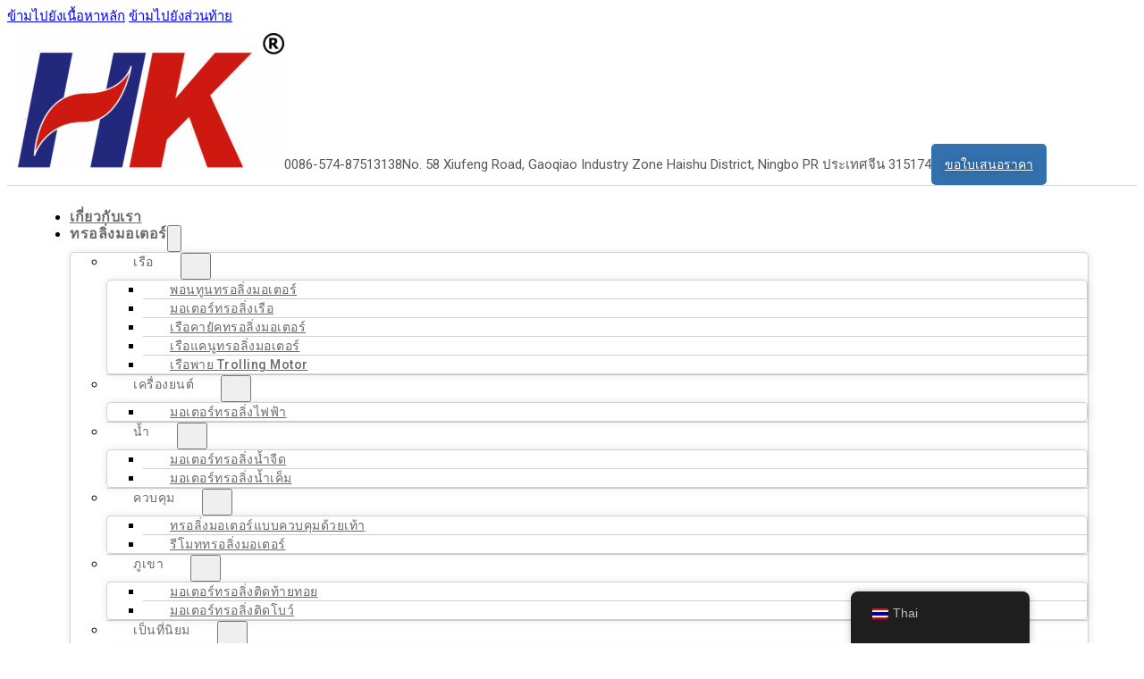

--- FILE ---
content_type: text/html; charset=UTF-8
request_url: https://hknb.com/th/product/48v-electric-boat-trolling-motor/
body_size: 28488
content:
<!DOCTYPE html>
<html lang="th">
<head>
<meta charset="UTF-8">
<meta name="viewport" content="width=device-width, initial-scale=1">
<title>มอเตอร์ทรอลิ่งเรือไฟฟ้า 48V - HK</title>
<meta property="product:price:amount" content="0">
<meta property="product:price:currency" content="GBP">
<meta name="dc.title" content="48V Electric Boat Trolling Motor - HK">
<meta name="dc.description" content="Professional brushless electric trolling motor manufacturer, our trolling motor can be used for kayak, boat, canoe, etc.">
<meta name="dc.relation" content="https://hknb.com/th/product/48v-electric-boat-trolling-motor/">
<meta name="dc.source" content="https://hknb.com/th/">
<meta name="dc.language" content="th">
<meta name="description" content="ผู้ผลิตมอเตอร์ทรอลิ่งไฟฟ้าแบบไร้แปรงถ่านแบบมืออาชีพ มอเตอร์ทรอลิ่งของเราสามารถใช้กับเรือคายัค เรือแคนู ฯลฯ">
<meta name="robots" content="index, follow, max-snippet:-1, max-image-preview:large, max-video-preview:-1">
<link rel="canonical" href="https://hknb.com/th/product/48v-electric-boat-trolling-motor/">
<meta property="og:url" content="https://hknb.com/th/product/48v-electric-boat-trolling-motor/">
<meta property="og:site_name" content="เอชเค ทรอลิ่ง มอเตอร์">
<meta property="og:locale" content="th">
<meta property="og:type" content="product">
<meta property="article:author" content="">
<meta property="article:publisher" content="">
<meta property="og:title" content="มอเตอร์ทรอลิ่งเรือไฟฟ้า 48V - HK">
<meta property="og:description" content="ผู้ผลิตมอเตอร์ทรอลิ่งไฟฟ้าแบบไร้แปรงถ่านแบบมืออาชีพ มอเตอร์ทรอลิ่งของเราสามารถใช้กับเรือคายัค เรือแคนู ฯลฯ">
<meta property="og:image" content="https://hknb.com/wp-content/uploads/2022/05/858164a8-b7ac-45a6-b459-e9f9eb4e69d5.png">
<meta property="og:image:secure_url" content="https://hknb.com/wp-content/uploads/2022/05/858164a8-b7ac-45a6-b459-e9f9eb4e69d5.png">
<meta property="og:image:width" content="800">
<meta property="og:image:height" content="800">
<meta property="fb:pages" content="">
<meta property="fb:admins" content="">
<meta property="fb:app_id" content="">
<meta name="twitter:card" content="summary">
<meta name="twitter:site" content="">
<meta name="twitter:creator" content="">
<meta name="twitter:title" content="มอเตอร์ทรอลิ่งเรือไฟฟ้า 48V - HK">
<meta name="twitter:description" content="ผู้ผลิตมอเตอร์ทรอลิ่งไฟฟ้าแบบไร้แปรงถ่านแบบมืออาชีพ มอเตอร์ทรอลิ่งของเราสามารถใช้กับเรือคายัค เรือแคนู ฯลฯ">
<meta name="twitter:image" content="https://hknb.com/wp-content/uploads/2022/05/858164a8-b7ac-45a6-b459-e9f9eb4e69d5.png">
<link rel='dns-prefetch' href='//fonts.googleapis.com' />
<link rel="alternate" title="oEmbed (JSON)" type="application/json+oembed" href="https://hknb.com/th/wp-json/oembed/1.0/embed?url=https%3A%2F%2Fhknb.com%2Fth%2Fproduct%2F48v-electric-boat-trolling-motor%2F" />
<link rel="alternate" title="oEmbed (XML)" type="text/xml+oembed" href="https://hknb.com/th/wp-json/oembed/1.0/embed?url=https%3A%2F%2Fhknb.com%2Fth%2Fproduct%2F48v-electric-boat-trolling-motor%2F&#038;format=xml" />
<link rel="preconnect" href="https://fonts.gstatic.com/" crossorigin><style id='wp-img-auto-sizes-contain-inline-css'>
img:is([sizes=auto i],[sizes^="auto," i]){contain-intrinsic-size:3000px 1500px}
/*# sourceURL=wp-img-auto-sizes-contain-inline-css */
</style>
<link rel='stylesheet' id='bricks-advanced-themer-css' href='https://hknb.com/wp-content/plugins/bricks-advanced-themer/assets/css/bricks-advanced-themer.css?ver=1766398833' media='all' />
<style id='wp-emoji-styles-inline-css'>

	img.wp-smiley, img.emoji {
		display: inline !important;
		border: none !important;
		box-shadow: none !important;
		height: 1em !important;
		width: 1em !important;
		margin: 0 0.07em !important;
		vertical-align: -0.1em !important;
		background: none !important;
		padding: 0 !important;
	}
/*# sourceURL=wp-emoji-styles-inline-css */
</style>
<style id='classic-theme-styles-inline-css'>
/*! This file is auto-generated */
.wp-block-button__link{color:#fff;background-color:#32373c;border-radius:9999px;box-shadow:none;text-decoration:none;padding:calc(.667em + 2px) calc(1.333em + 2px);font-size:1.125em}.wp-block-file__button{background:#32373c;color:#fff;text-decoration:none}
/*# sourceURL=/wp-includes/css/classic-themes.min.css */
</style>
<link rel='stylesheet' id='utm-event-tracker-css' href='https://hknb.com/wp-content/plugins/utm-event-tracker-and-analytics/assets/frontend.css?ver=1.1.9' media='all' />
<link rel='stylesheet' id='photoswipe-css' href='https://hknb.com/wp-content/plugins/woocommerce/assets/css/photoswipe/photoswipe.min.css?ver=10.4.3' media='all' />
<link rel='stylesheet' id='photoswipe-default-skin-css' href='https://hknb.com/wp-content/plugins/woocommerce/assets/css/photoswipe/default-skin/default-skin.min.css?ver=10.4.3' media='all' />
<style id='woocommerce-inline-inline-css'>
.woocommerce form .form-row .required { visibility: visible; }
/*# sourceURL=woocommerce-inline-inline-css */
</style>
<link rel='stylesheet' id='trp-floater-language-switcher-style-css' href='https://hknb.com/wp-content/plugins/translatepress-multilingual/assets/css/trp-floater-language-switcher.css?ver=3.0.7' media='all' />
<link rel='stylesheet' id='trp-language-switcher-style-css' href='https://hknb.com/wp-content/plugins/translatepress-multilingual/assets/css/trp-language-switcher.css?ver=3.0.7' media='all' />
<link rel='stylesheet' id='wpcas-feather-css' href='https://hknb.com/wp-content/plugins/wpc-ajax-search-premium/assets/feather/feather.css?ver=6.9' media='all' />
<link rel='stylesheet' id='perfect-scrollbar-css' href='https://hknb.com/wp-content/plugins/wpc-ajax-search-premium/assets/libs/perfect-scrollbar/css/perfect-scrollbar.min.css?ver=6.9' media='all' />
<link rel='stylesheet' id='perfect-scrollbar-wpc-css' href='https://hknb.com/wp-content/plugins/wpc-ajax-search-premium/assets/libs/perfect-scrollbar/css/custom-theme.css?ver=6.9' media='all' />
<link rel='stylesheet' id='wpcas-frontend-css' href='https://hknb.com/wp-content/plugins/wpc-ajax-search-premium/assets/css/frontend.css?ver=2.5.0' media='all' />
<link rel='stylesheet' id='bricks-frontend-css' href='https://hknb.com/wp-content/themes/bricks/assets/css/frontend-layer.min.css?ver=1766398560' media='all' />
<link rel='stylesheet' id='bricks-woocommerce-css' href='https://hknb.com/wp-content/themes/bricks/assets/css/integrations/woocommerce-layer.min.css?ver=1766398560' media='all' />
<link rel='stylesheet' id='bricks-font-awesome-6-brands-css' href='https://hknb.com/wp-content/themes/bricks/assets/css/libs/font-awesome-6-brands-layer.min.css?ver=1766398560' media='all' />
<link rel='stylesheet' id='bricks-font-awesome-6-css' href='https://hknb.com/wp-content/themes/bricks/assets/css/libs/font-awesome-6-layer.min.css?ver=1766398560' media='all' />
<style id='bricks-frontend-inline-inline-css'>
html {scroll-behavior: smooth}:root {--min-viewport: 360;--max-viewport: 1600;--base-font: 10;--clamp-unit: 1vw;} body {line-height: 1.3; color: #000000; font-family: "Arial"; font-size: clamp(13px,1.5vw,15px)} h1, h2, h3, h4, h5, h6 {color: #000000; line-height: 1.3em; font-weight: 600; font-family: "Arial"} h1 {font-size: clamp(28px,2.5vw,35px)} h2 {font-size: clamp(24px,2vw,30px)} h3 {font-size: clamp(22px,2.2vw,26px)} h4 {font-size: clamp(18px,2vw,24px)} .bricks-button {transition: all 0.3s; color: #ffffff; font-weight: 500; border-radius: 3px} .bricks-button:not([class*="bricks-background-"]):not([class*="bricks-color-"]):not(.outline) {background-color: #85a8cb} .brxe-container {width: 1220px; padding-right: 10px; padding-left: 10px} .woocommerce main.site-main {width: 1220px} #brx-content.wordpress {width: 1220px}#brxe-fvtjgy {width: 145px}@media (max-width: 767px) {#brxe-fvtjgy {width: 100px}#brxe-fvtjgy {order: -3;}}#brxe-rhgnaa .icon {color: #3371ae; fill: #3371ae}#brxe-rhgnaa {color: #54595f; font-size: calmp(13px,1.5vw,15px); font-family: "Roboto"; gap: 15px}#brxe-rhgnaa .icon > i {font-size: 25px}#brxe-rhgnaa .icon > svg {width: 25px; height: 25px}@media (max-width: 767px) {#brxe-rhgnaa {width: 100%}}#brxe-cvrzqi .icon {color: #3371ae; fill: #3371ae}#brxe-cvrzqi {color: #54595f; font-size: calmp(13px,1.5vw,15px); font-family: "Roboto"; width: 42.8%; gap: 15px}#brxe-cvrzqi .icon > i {font-size: 25px}#brxe-cvrzqi .icon > svg {width: 25px; height: 25px}@media (max-width: 991px) {#brxe-cvrzqi {width: auto}}@media (max-width: 767px) {#brxe-cvrzqi {width: 100%; max-width: 400px}}#brxe-121321 {box-shadow: 0 0 0 0 rgba(0, 0, 0, 0.1); background-color: #3371ae; line-height: 1.2; font-family: "Roboto"; font-size: clamp(12px,1.5vw,14px); border-radius: 5px; padding-top: 15px; padding-right: 15px; padding-bottom: 15px; padding-left: 15px; transition: all 0.5s}#brxe-121321:hover {transform: scale(1.1);}#brxe-121321 {text-shadow: 0px 0px 10px rgba(0, 0, 0, 0.3);}@media (max-width: 767px) {#brxe-121321 {order: -2;}}#brxe-e7395a {align-items: center; flex-direction: row; column-gap: 20px; justify-content: space-between; padding-top: 10px; padding-bottom: 10px}@media (max-width: 767px) {#brxe-e7395a {row-gap: 10px}}@media (max-width: 478px) {#brxe-e7395a {row-gap: 10px}}#brxe-f33d4d {background-color: #ffffff}@layer bricks {@media (max-width: 767px) {#brxe-awzcez .bricks-nav-menu-wrapper { display: none; }#brxe-awzcez .bricks-mobile-menu-toggle { display: block; }}}#brxe-awzcez .bricks-nav-menu > li > a {line-height: 1.2em; text-wrap: nowrap; font-size: 16px; font-weight: 600; color: #6a6a6a; letter-spacing: 0.5px; padding-top: 13px; padding-bottom: 13px}#brxe-awzcez .bricks-nav-menu > li > .brx-submenu-toggle > * {line-height: 1.2em; text-wrap: nowrap; font-size: 16px; font-weight: 600; color: #6a6a6a; letter-spacing: 0.5px; padding-top: 13px; padding-bottom: 13px}#brxe-awzcez .bricks-nav-menu .sub-menu {background-color: #ffffff; box-shadow: 0 0 10px 0 rgba(0, 0, 0, 0.1); border: 1px solid rgba(106, 106, 106, 0.31); border-radius: 5px}#brxe-awzcez .bricks-nav-menu .sub-menu > li > a {color: #6a6a6a; line-height: 20px; font-size: 14px; font-weight: 500; font-family: "Roboto"; letter-spacing: 0.5px}#brxe-awzcez .bricks-nav-menu .sub-menu > li > .brx-submenu-toggle > * {color: #6a6a6a; line-height: 20px; font-size: 14px; font-weight: 500; font-family: "Roboto"; letter-spacing: 0.5px}#brxe-awzcez .bricks-nav-menu .sub-menu > .current-menu-item > a {background-color: #f4f4f4; color: #85a8cb}#brxe-awzcez .bricks-nav-menu .sub-menu > .current-menu-item > .brx-submenu-toggle {background-color: #f4f4f4}#brxe-awzcez .bricks-nav-menu .sub-menu > .current-menu-ancestor > a {background-color: #f4f4f4; color: #85a8cb}#brxe-awzcez .bricks-nav-menu .sub-menu > .current-menu-ancestor > .brx-submenu-toggle {background-color: #f4f4f4}#brxe-awzcez .bricks-nav-menu .sub-menu > .current-menu-item > .brx-submenu-toggle > * {color: #85a8cb}#brxe-awzcez .bricks-nav-menu .sub-menu > .current-menu-ancestor > .brx-submenu-toggle > * {color: #85a8cb}#brxe-awzcez .bricks-nav-menu .sub-menu .menu-item:hover {background-color: #f4f4f4}#brxe-awzcez .bricks-nav-menu .sub-menu > li:hover > a {color: #85a8cb}#brxe-awzcez .bricks-nav-menu .sub-menu > li:hover > .brx-submenu-toggle > * {color: #85a8cb}#brxe-awzcez .bricks-nav-menu .sub-menu .brx-submenu-toggle button {margin-left: 0; padding-left: 0}#brxe-awzcez .bricks-mobile-menu-wrapper {width: 100%; height: max-content; top: 154px}#brxe-awzcez .bricks-mobile-menu-overlay {background-color: rgba(0, 0, 0, 0)}#brxe-awzcez .bricks-mobile-menu > li > a {color: #6a6a6a; font-family: "Roboto"; font-weight: 500; font-size: 18px}#brxe-awzcez .bricks-mobile-menu > li > .brx-submenu-toggle > * {color: #6a6a6a; font-family: "Roboto"; font-weight: 500; font-size: 18px}#brxe-awzcez .bricks-mobile-menu .sub-menu > li > a {color: #6a6a6a; font-weight: 500; font-family: "Roboto"; font-size: 16px}#brxe-awzcez .bricks-mobile-menu .sub-menu > li > .brx-submenu-toggle > * {color: #6a6a6a; font-weight: 500; font-family: "Roboto"; font-size: 16px}#brxe-awzcez .bricks-mobile-menu .sub-menu > .current-menu-item > a {color: #85a8cb}#brxe-awzcez .bricks-mobile-menu .sub-menu > .current-menu-item > .brx-submenu-toggle > * {color: #85a8cb}#brxe-awzcez .bricks-mobile-menu [aria-current="page"] {color: #85a8cb}#brxe-awzcez .bricks-mobile-menu [aria-current="page"] + button {color: #85a8cb}#brxe-awzcez .bricks-mobile-menu > .current-menu-item > a {color: #85a8cb}#brxe-awzcez .bricks-mobile-menu > .current-menu-parent > a {color: #85a8cb}#brxe-awzcez .bricks-mobile-menu > .current-menu-item > .brx-submenu-toggle > * {color: #85a8cb}#brxe-awzcez .bricks-mobile-menu > .current-menu-parent > .brx-submenu-toggle > * {color: #85a8cb}#brxe-awzcez .bricks-mobile-menu > li > a:hover {background-color: #f4f4f4; color: #85a8cb}#brxe-awzcez .bricks-mobile-menu > li > .brx-submenu-toggle:hover {background-color: #f4f4f4}#brxe-awzcez .bricks-mobile-menu .sub-menu > .menu-item > a:hover {background-color: #f4f4f4}#brxe-awzcez .bricks-mobile-menu .sub-menu > .menu-item > .brx-submenu-toggle:hover {background-color: #f4f4f4}#brxe-awzcez .bricks-mobile-menu .sub-menu > li > a:hover {color: #85a8cb}#brxe-awzcez .bricks-mobile-menu .sub-menu > li > .brx-submenu-toggle > *:hover {color: #85a8cb}#brxe-awzcez .bricks-mobile-menu > li > .brx-submenu-toggle > *:hover {color: #85a8cb}#brxe-awzcez .bricks-mobile-menu .sub-menu > .menu-item > a[aria-current="page"] {background-color: #f4f4f4}#brxe-awzcez .bricks-mobile-menu .sub-menu .current-menu-item > .brx-submenu-toggle {background-color: #f4f4f4}#brxe-awzcez .bricks-mobile-menu > li > a[aria-current="page"] {background-color: #f4f4f4}#brxe-awzcez .bricks-mobile-menu > .current-menu-item > .brx-submenu-toggle {background-color: #f4f4f4}#brxe-awzcez .bricks-nav-menu > li {margin-right: 20px; margin-left: 20px}#brxe-awzcez .bricks-nav-menu .sub-menu a {padding-top: 13px; padding-right: 30px; padding-bottom: 13px; padding-left: 30px}#brxe-awzcez .bricks-nav-menu .sub-menu button {padding-top: 13px; padding-right: 30px; padding-bottom: 13px; padding-left: 30px}#brxe-awzcez .bricks-mobile-menu-wrapper:before {background-color: #ffffff; box-shadow: 0 0 10px 0 rgba(0, 0, 0, 0.1)}#brxe-awzcez .bricks-nav-menu > li.menu-item-has-children > .brx-submenu-toggle button[aria-expanded] {font-size: 14px}#brxe-awzcez .bricks-nav-menu .current-menu-item > a {color: #85a8cb}#brxe-awzcez .bricks-nav-menu .current-menu-item > .brx-submenu-toggle > * {color: #85a8cb}#brxe-awzcez .bricks-nav-menu > .current-menu-parent > a {color: #85a8cb}#brxe-awzcez .bricks-nav-menu > .current-menu-parent > .brx-submenu-toggle > * {color: #85a8cb}#brxe-awzcez .bricks-nav-menu > .current-menu-ancestor > a {color: #85a8cb}#brxe-awzcez .bricks-nav-menu > .current-menu-ancestor > .brx-submenu-toggle > * {color: #85a8cb}#brxe-awzcez .bricks-nav-menu > li:hover > a {color: #85a8cb}#brxe-awzcez .bricks-nav-menu > li:hover > .brx-submenu-toggle > * {color: #85a8cb}#brxe-awzcez .bricks-nav-menu .sub-menu .brx-submenu-toggle > a + button {font-size: 12px}#brxe-awzcez .bricks-nav-menu-wrapper ul.bricks-nav-menu{flex-wrap: wrap;}#brxe-awzcez .bricks-mobile-menu > li.active > .brx-submenu-toggle{background-color: #f4f4f4; color: #85a8cb;}#brxe-awzcez .bricks-mobile-menu > li > .brx-submenu-toggle.aria-current{background-color: #f4f4f4; color: #85a8cb;}#brxe-awzcez .bricks-mobile-menu > li > .brx-submenu-toggle a{color: #6a6a6a;}#brxe-awzcez .bricks-mobile-menu > li:hover > .brx-submenu-toggle a{color: #85a8cb;}#brxe-awzcez .bricks-mobile-menu > li > .brx-submenu-toggle button{color: #6a6a6a;}#brxe-awzcez .bricks-mobile-menu > li:hover > .brx-submenu-toggle button{color: #85a8cb;}#brxe-awzcez .bricks-nav-menu .sub-menu li:not(:first-child){border-top: 1px solid #6A6A6A50;}#brxe-awzcez .bricks-nav-menu .sub-menu li:last-child{border-radius: 0px 0px 5px 5px;}#brxe-awzcez .bricks-nav-menu .sub-menu li:first-child{border-radius: 5px 5px 5px 5px ;}#brxe-awzcez .bricks-nav-menu .sub-menu .brx-submenu-toggle.icon-right{justify-content: space-between;}@media (max-width: 991px) {#brxe-awzcez .bricks-nav-menu > li > a {padding-top: 20px; padding-bottom: 20px}#brxe-awzcez .bricks-nav-menu > li > .brx-submenu-toggle > * {padding-top: 20px; padding-bottom: 20px}}@media (max-width: 767px) {#brxe-awzcez .bricks-mobile-menu-toggle {color: #000000}#brxe-awzcez .bricks-mobile-menu-wrapper {top: 210px}}#brxe-vegqdb button {width: 42px; height: 44px; border: 1px solid #d8d8d8; color: #555555; font-size: 22px; font-weight: 700; background-color: #ededed}#brxe-vegqdb form {height: 44px; transition: all 0.5s}#brxe-vegqdb input[type=search] {width: calc(100% - 42px); background-color: #fafafa; font-family: "Montserrat"; font-size: 12px; border-right-width: 0; border-right-color: #d8d8d8}#brxe-vegqdb .bricks-search-overlay .bricks-search-form {max-width: calc(100% - 42px)}#brxe-vegqdb input[type=search]::placeholder {color: #313131}#brxe-vegqdb button:hover {background-color: #dcdcdc}#brxe-vegqdb {max-width: 240px}#brxe-vegqdb input[type=search] { outline: none;}#brxe-vegqdb button{transition: all 0.5s;}#brxe-9deed2 {flex-direction: row; justify-content: space-between; align-items: center; flex-wrap: nowrap}#brxe-5b1506 {border-top: 1px solid rgba(122, 122, 122, 0.31); border-bottom: 1px solid rgba(122, 122, 122, 0.31); background-color: #ffffff; padding-top: 10px; padding-bottom: 10px}#brxe-9c341a .flex-control-thumbs {gap: 5px; grid-template-columns: repeat(5, 1fr)}#brxe-9c341a .woocommerce-product-gallery {gap: 5px}#brxe-9c341a.thumbnail-slider {gap: 5px}#brxe-9c341a.thumbnail-slider[data-pos="top"] .brx-product-gallery-thumbnail-slider .woocommerce-product-gallery__image {margin-inline-end: 10px}#brxe-9c341a.thumbnail-slider[data-pos="bottom"] .brx-product-gallery-thumbnail-slider .woocommerce-product-gallery__image {margin-inline-end: 10px}#brxe-9c341a.thumbnail-slider[data-pos="right"] .brx-product-gallery-thumbnail-slider .woocommerce-product-gallery__image {margin-bottom: 10px}#brxe-9c341a.thumbnail-slider[data-pos="left"] .brx-product-gallery-thumbnail-slider .woocommerce-product-gallery__image {margin-bottom: 10px}#brxe-9c341a .flex-direction-nav a {background-color: rgba(255, 255, 255, 0.8); color: #9e9e9e; height: 100%; width: 30px}#brxe-9c341a .flex-direction-nav a > * {font-size: 25px}#brxe-9c341a .flex-direction-nav a > svg {height: 25px}#brxe-9c341a .flex-viewport{border: 1px solid #00000020;}#brxe-9c341a .flex-control-thumbs img{border: 1px solid #00000020;}#brxe-0ddac3 {width: 48%; padding-top: 10px; padding-right: 10px; padding-bottom: 10px; padding-left: 10px; margin-bottom: 2em}@media (max-width: 767px) {#brxe-0ddac3 {width: 100%}}#brxe-88f88c {font-size: clamp(22px,2.5vw,30px); width: 100%; border-bottom: 1px solid #eeeeee; margin-top: 10px}#brxe-1035d1 {font-weight: 400; color: #4b4f58; margin-top: 20px; margin-bottom: 1.75em; padding-top: 24px; padding-bottom: 20px}#brxe-798c6d {font-weight: 400; border-top: 1px solid #dddddd; padding-top: .5em; padding-bottom: .9em; width: 100%}#brxe-798c6d a{font-weight: 400; color: #4b4f58; }#brxe-798c6d {row-gap: 5px;}#brxe-798c6d a:hover{color: #85a8cb;}#brxe-9dbd37 {font-size: clamp(13px,1.5vw,15px); font-weight: 500; line-height: 1.2; padding-top: 12px; padding-right: 24px; padding-bottom: 12px; padding-left: 24px; margin-top: 30px; border: 1px solid #85a8cb; background-color: #3371ae}#brxe-9dbd37:hover {color: #85a8cb; border: 1px solid #85a8cb; background-color: #ffffff}#brxe-9dbd37 {cursor: pointer;}#brxe-602612 {width: 52%; margin-bottom: 2em; padding-top: 10px; padding-right: 10px; padding-bottom: 10px; padding-left: 4%}@media (max-width: 767px) {#brxe-602612 {width: 100%; padding-left: 10px}}#brxe-451cfe {flex-direction: row}#brxe-4fe851 {padding-right: 0; padding-left: 0}#brxe-4c4347 {background-color: #efefef; padding-bottom: 40px}#brxe-xpjzxm {font-size: clamp(19px,1.8vw,25px); margin-bottom: 40px}#brxe-atjffc {color: #7a7a7a; width: 100%}#brxe-atjffc td,#brxe-atjffc th { padding: .7em 1em; border-width: 0 0.5px 0.5px 0; border-color:#ddd ; border-style: solid; word-break: break-word; text-align: center;}#brxe-atjffc table { border-collapse: separate; border-spacing: 0; border-width: 0.5px 0 0 0.5px; border-color:#ddd ; border-style: solid; margin: 0 0 1.5em; }#brxe-uxeufm {width: 65%; padding-right: 10px}@media (max-width: 767px) {#brxe-uxeufm {width: 100%; padding-right: 0}}#contactform1 {font-size: clamp(19px,1.8vw,25px); margin-bottom: 40px}#brxe-acslti {width: 35%; position: sticky; top: 20px; padding-left: 10px}@media (max-width: 767px) {#brxe-acslti {width: 100%; position: static; top: auto; padding-left: 0}}#brxe-fqcgwd {flex-direction: row; flex-wrap: wrap}@media (max-width: 767px) {#brxe-fqcgwd {row-gap: 30px}}#brxe-1724a7 {font-size: clamp(22px,2.5vw,30px); font-family: "Helvetica"; font-weight: 700; border-bottom: 1px solid #eeeeee; margin-top: 40px; margin-bottom: 40px}.brxe-0cf910 .brxe-216142.brxe-image {width: 100%; transition: all 0.5s}.brxe-0cf910 .brxe-216142.brxe-image:not(.tag), .brxe-0cf910 .brxe-216142.brxe-image img {object-fit: cover; aspect-ratio: 1}.brxe-0cf910 .brxe-3bd353.brxe-heading {font-size: clamp(13px,1.5vw,15px); line-height: 1.5em; text-align: center; color: #333333; font-weight: 400; margin-top: 12px; margin-bottom: 15px}.brxe-0cf910 .brxe-odoqsu.brxe-button {font-size: clamp(11px,1.5vw,13px); font-weight: 500; line-height: 1.2; padding-top: 7px; padding-right: 20px; padding-bottom: 7px; padding-left: 20px; border: 1px solid #0170b9; background-color: #0170b9}.brxe-0cf910 .brxe-odoqsu.brxe-button:hover {color: #0170b9; background-color: #ffffff}.brxe-odoqsu {cursor: pointer;}.brxe-0cf910.brxe-block {width: calc((100% - 60px)/4); border: 1px solid rgba(0, 0, 0, 0.1); background-color: #ffffff; padding-top: 30px; padding-right: 15px; padding-bottom: 30px; padding-left: 15px; align-items: center}@media (max-width: 767px) {.brxe-0cf910.brxe-block {width: calc((100% - 20px)/2)}}@media (max-width: 478px) {.brxe-0cf910.brxe-block {width: 100%}}#brxe-aea85e {flex-direction: row; flex-wrap: wrap; align-items: stretch; column-gap: 20px; row-gap: 20px}#brxe-740a64 {align-items: center}#brxe-7b7b5e {background-color: #efefef; padding-bottom: 60px}#brxe-d7d24f {width: 33.333%; padding-right: 20px}@media (max-width: 767px) {#brxe-d7d24f {width: 100%}}#brxe-3fdfff {padding-left: 50px; width: 33.33%}@media (max-width: 767px) {#brxe-3fdfff {width: 100%; padding-left: 0}}#brxe-8e610d {width: 33.33%; padding-left: 50px}@media (max-width: 991px) {#brxe-8e610d {padding-left: 80px}}@media (max-width: 767px) {#brxe-8e610d {width: 100%; padding-left: 0}}#brxe-2ece26 {flex-direction: row; padding-bottom: 25px; row-gap: 20px}#brxe-2ece26 .brxe-text-basic{ font-size: clamp(18px,2vw,20px); font-weight: 600; color: #fff; line-height: 1.3em; letter-spacing: 1px; margin-bottom:34px; font-family: "Bitter", Arial;}#brxe-2ece26 span.brxe-text-basic{ font-family: "HindMadurai-Regular", Arial; font-size: clamp(12px,1.5vw,14px); font-weight: 400; line-height: 1.6em; color: #969696; margin-bottom: 17px; letter-spacing: 0px; font-family:Arial;}#brxe-2ece26 .brxe-text-link{ font-family: "HindMadurai-Regular", Arial; font-weight: 400; font-size: clamp(14px,1.5vw,15px); line-height: 1.6em; color: #969696; margin-bottom: 17px; gap: 13px;}#brxe-2ece26 a:hover{color: #85A8CB;}@media (max-width: 767px) {#brxe-2ece26 .brxe-text-basic{ margin-top:10px; margin-bottom:20px;}}#brxe-ab950e {color: #6a6a6a; font-size: 13px; line-height: 1.3em; font-family: "Roboto"}@media (max-width: 478px) {#brxe-ab950e {text-align: center}}#brxe-4aecde {color: #6a6a6a; font-size: 13px; line-height: 1.3em; font-family: "Roboto"}#brxe-cb1342 {flex-direction: row; row-gap: 10px; padding-top: 35px; padding-bottom: 20px; border-top: 1px solid #969696; column-gap: 20px; justify-content: space-between}@media (max-width: 478px) {#brxe-cb1342 {justify-content: center}}#brxe-54e6f9 {color: #ffffff; fill: #ffffff; font-size: 20px}#brxe-2f92b6 {background-color: #3371ae; width: 32px; height: 32px; text-align: center; align-items: center; justify-content: center; align-self: center; border-radius: 5px; box-shadow: 0 0 10px 0 rgba(0, 0, 0, 0.05)}@media (max-width: 767px) {#brxe-2f92b6 {bottom: 40px}}#brxe-ef5df9 {background-color: #131313; padding-top: 90px}@media (max-width: 767px) {#brxe-ef5df9 {padding-top: 70px}}@media (max-width: 478px) {#brxe-ef5df9 {padding-top: 60px}}
/*# sourceURL=bricks-frontend-inline-inline-css */
</style>
<link rel='stylesheet' id='bricks-google-fonts-css' href='https://fonts.googleapis.com/css2?family=Bitter:ital,wght@0,100;0,200;0,300;0,400;0,500;0,600;0,700;0,800;0,900;1,100;1,200;1,300;1,400;1,500;1,600;1,700;1,800;1,900&#038;display=swap&#038;family=Montserrat:ital,wght@0,100;0,200;0,300;0,400;0,500;0,600;0,700;0,800;0,900;1,100;1,200;1,300;1,400;1,500;1,600;1,700;1,800;1,900&#038;display=swap&#038;family=Roboto:ital,wght@0,100;0,200;0,300;0,400;0,500;0,600;0,700;0,800;0,900;1,100;1,200;1,300;1,400;1,500;1,600;1,700;1,800;1,900&#038;display=swap' media='all' />
<script src="https://hknb.com/wp-includes/js/jquery/jquery.min.js?ver=3.7.1" id="jquery-core-js"></script>
<script src="https://hknb.com/wp-includes/js/jquery/jquery-migrate.min.js?ver=3.4.1" id="jquery-migrate-js"></script>
<script src="https://hknb.com/wp-content/plugins/woocommerce/assets/js/jquery-blockui/jquery.blockUI.min.js?ver=2.7.0-wc.10.4.3" id="wc-jquery-blockui-js" defer data-wp-strategy="defer"></script>
<script id="wc-add-to-cart-js-extra">
var wc_add_to_cart_params = {"ajax_url":"/wp-admin/admin-ajax.php","wc_ajax_url":"https://hknb.com/th/?wc-ajax=%%endpoint%%","i18n_view_cart":"\u0e14\u0e39\u0e15\u0e30\u0e01\u0e23\u0e49\u0e32\u0e2a\u0e34\u0e19\u0e04\u0e49\u0e32","cart_url":"https://hknb.com/th","is_cart":"","cart_redirect_after_add":"no"};
//# sourceURL=wc-add-to-cart-js-extra
</script>
<script src="https://hknb.com/wp-content/plugins/woocommerce/assets/js/frontend/add-to-cart.min.js?ver=10.4.3" id="wc-add-to-cart-js" defer data-wp-strategy="defer"></script>
<script src="https://hknb.com/wp-content/plugins/woocommerce/assets/js/zoom/jquery.zoom.min.js?ver=1.7.21-wc.10.4.3" id="wc-zoom-js" defer data-wp-strategy="defer"></script>
<script src="https://hknb.com/wp-content/plugins/woocommerce/assets/js/flexslider/jquery.flexslider.min.js?ver=2.7.2-wc.10.4.3" id="wc-flexslider-js" defer data-wp-strategy="defer"></script>
<script src="https://hknb.com/wp-content/plugins/woocommerce/assets/js/photoswipe/photoswipe.min.js?ver=4.1.1-wc.10.4.3" id="wc-photoswipe-js" defer data-wp-strategy="defer"></script>
<script src="https://hknb.com/wp-content/plugins/woocommerce/assets/js/photoswipe/photoswipe-ui-default.min.js?ver=4.1.1-wc.10.4.3" id="wc-photoswipe-ui-default-js" defer data-wp-strategy="defer"></script>
<script id="wc-single-product-js-extra">
var wc_single_product_params = {"i18n_required_rating_text":"\u0e01\u0e23\u0e38\u0e13\u0e32\u0e40\u0e25\u0e37\u0e2d\u0e01\u0e23\u0e30\u0e14\u0e31\u0e1a","i18n_rating_options":["1 of 5 stars","2 of 5 stars","3 of 5 stars","4 of 5 stars","5 of 5 stars"],"i18n_product_gallery_trigger_text":"View full-screen image gallery","review_rating_required":"yes","flexslider":{"rtl":false,"animation":"slide","smoothHeight":true,"directionNav":false,"controlNav":"thumbnails","slideshow":false,"animationSpeed":500,"animationLoop":false,"allowOneSlide":false,"sync":".brx-product-gallery-thumbnail-slider"},"zoom_enabled":"1","zoom_options":[],"photoswipe_enabled":"1","photoswipe_options":{"shareEl":false,"closeOnScroll":false,"history":false,"hideAnimationDuration":0,"showAnimationDuration":0},"flexslider_enabled":"1"};
//# sourceURL=wc-single-product-js-extra
</script>
<script src="https://hknb.com/wp-content/plugins/woocommerce/assets/js/frontend/single-product.min.js?ver=10.4.3" id="wc-single-product-js" defer data-wp-strategy="defer"></script>
<script src="https://hknb.com/wp-content/plugins/woocommerce/assets/js/js-cookie/js.cookie.min.js?ver=2.1.4-wc.10.4.3" id="wc-js-cookie-js" defer data-wp-strategy="defer"></script>
<script id="woocommerce-js-extra">
var woocommerce_params = {"ajax_url":"/wp-admin/admin-ajax.php","wc_ajax_url":"https://hknb.com/th/?wc-ajax=%%endpoint%%","i18n_password_show":"Show password","i18n_password_hide":"Hide password"};
//# sourceURL=woocommerce-js-extra
</script>
<script src="https://hknb.com/wp-content/plugins/woocommerce/assets/js/frontend/woocommerce.min.js?ver=10.4.3" id="woocommerce-js" defer data-wp-strategy="defer"></script>
<script src="https://hknb.com/wp-content/plugins/translatepress-multilingual/assets/js/trp-frontend-compatibility.js?ver=3.0.7" id="trp-frontend-compatibility-js"></script>
<link rel="https://api.w.org/" href="https://hknb.com/th/wp-json/" /><link rel="alternate" title="JSON" type="application/json" href="https://hknb.com/th/wp-json/wp/v2/product/1116" /><link rel="EditURI" type="application/rsd+xml" title="RSD" href="https://hknb.com/xmlrpc.php?rsd" />

<link rel='shortlink' href='https://hknb.com/th/?p=1116' />
<link rel="alternate" hreflang="en-US" href="https://hknb.com/product/48v-electric-boat-trolling-motor/"/>
<link rel="alternate" hreflang="pt-BR" href="https://hknb.com/pt/product/48v-electric-boat-trolling-motor/"/>
<link rel="alternate" hreflang="es-ES" href="https://hknb.com/es/product/48v-electric-boat-trolling-motor/"/>
<link rel="alternate" hreflang="el" href="https://hknb.com/el/product/48v-electric-boat-trolling-motor/"/>
<link rel="alternate" hreflang="fr-FR" href="https://hknb.com/fr/product/48v-electric-boat-trolling-motor/"/>
<link rel="alternate" hreflang="it-IT" href="https://hknb.com/it/product/48v-electric-boat-trolling-motor/"/>
<link rel="alternate" hreflang="de-DE" href="https://hknb.com/de/product/48v-electric-boat-trolling-motor/"/>
<link rel="alternate" hreflang="ru-RU" href="https://hknb.com/ru/product/48v-electric-boat-trolling-motor/"/>
<link rel="alternate" hreflang="tr-TR" href="https://hknb.com/tr/product/48v-electric-boat-trolling-motor/"/>
<link rel="alternate" hreflang="th" href="https://hknb.com/th/product/48v-electric-boat-trolling-motor/"/>
<link rel="alternate" hreflang="he-IL" href="https://hknb.com/he/product/48v-electric-boat-trolling-motor/"/>
<link rel="alternate" hreflang="ko-KR" href="https://hknb.com/ko/product/48v-electric-boat-trolling-motor/"/>
<link rel="alternate" hreflang="nl-NL" href="https://hknb.com/nl/product/48v-electric-boat-trolling-motor/"/>
<link rel="alternate" hreflang="en" href="https://hknb.com/product/48v-electric-boat-trolling-motor/"/>
<link rel="alternate" hreflang="pt" href="https://hknb.com/pt/product/48v-electric-boat-trolling-motor/"/>
<link rel="alternate" hreflang="es" href="https://hknb.com/es/product/48v-electric-boat-trolling-motor/"/>
<link rel="alternate" hreflang="fr" href="https://hknb.com/fr/product/48v-electric-boat-trolling-motor/"/>
<link rel="alternate" hreflang="it" href="https://hknb.com/it/product/48v-electric-boat-trolling-motor/"/>
<link rel="alternate" hreflang="de" href="https://hknb.com/de/product/48v-electric-boat-trolling-motor/"/>
<link rel="alternate" hreflang="ru" href="https://hknb.com/ru/product/48v-electric-boat-trolling-motor/"/>
<link rel="alternate" hreflang="tr" href="https://hknb.com/tr/product/48v-electric-boat-trolling-motor/"/>
<link rel="alternate" hreflang="he" href="https://hknb.com/he/product/48v-electric-boat-trolling-motor/"/>
<link rel="alternate" hreflang="ko" href="https://hknb.com/ko/product/48v-electric-boat-trolling-motor/"/>
<link rel="alternate" hreflang="nl" href="https://hknb.com/nl/product/48v-electric-boat-trolling-motor/"/>
<link rel="alternate" hreflang="x-default" href="https://hknb.com/product/48v-electric-boat-trolling-motor/"/>
	<noscript><style>.woocommerce-product-gallery{ opacity: 1 !important; }</style></noscript>
	
<!-- Global site tag (gtag.js) - Google Analytics -->
<script async src="https://www.googletagmanager.com/gtag/js?id=UA-96842664-16"></script>
<script>
  window.dataLayer = window.dataLayer || [];
  function gtag(){dataLayer.push(arguments);}
  gtag('js', new Date());

  gtag('config', 'UA-96842664-16');
</script>
<meta name="ahrefs-site-verification" content="0a62666fe264e4e7e2a700bd97cb02a347c59cb21f630bb6887fd05ff06b0c86">
<link rel="icon" href="https://hknb.com/wp-content/uploads/2020/06/HK-logo2-100x100.png" sizes="32x32" />
<link rel="icon" href="https://hknb.com/wp-content/uploads/2020/06/HK-logo2-300x300.png" sizes="192x192" />
<link rel="apple-touch-icon" href="https://hknb.com/wp-content/uploads/2020/06/HK-logo2-300x300.png" />
<meta name="msapplication-TileImage" content="https://hknb.com/wp-content/uploads/2020/06/HK-logo2-300x300.png" />

<script async src='https://www.googletagmanager.com/gtag/js?id='></script><script>
window.dataLayer = window.dataLayer || [];
function gtag(){dataLayer.push(arguments);}gtag('js', new Date());
gtag('set', 'cookie_domain', 'auto');
gtag('set', 'cookie_flags', 'SameSite=None;Secure');

 gtag('config', '' , {});

</script>
<link rel='stylesheet' id='wc-blocks-style-css' href='https://hknb.com/wp-content/plugins/woocommerce/assets/client/blocks/wc-blocks.css?ver=wc-10.4.3' media='all' />
<style id='global-styles-inline-css'>
:root{--wp--preset--aspect-ratio--square: 1;--wp--preset--aspect-ratio--4-3: 4/3;--wp--preset--aspect-ratio--3-4: 3/4;--wp--preset--aspect-ratio--3-2: 3/2;--wp--preset--aspect-ratio--2-3: 2/3;--wp--preset--aspect-ratio--16-9: 16/9;--wp--preset--aspect-ratio--9-16: 9/16;--wp--preset--color--black: #000000;--wp--preset--color--cyan-bluish-gray: #abb8c3;--wp--preset--color--white: #ffffff;--wp--preset--color--pale-pink: #f78da7;--wp--preset--color--vivid-red: #cf2e2e;--wp--preset--color--luminous-vivid-orange: #ff6900;--wp--preset--color--luminous-vivid-amber: #fcb900;--wp--preset--color--light-green-cyan: #7bdcb5;--wp--preset--color--vivid-green-cyan: #00d084;--wp--preset--color--pale-cyan-blue: #8ed1fc;--wp--preset--color--vivid-cyan-blue: #0693e3;--wp--preset--color--vivid-purple: #9b51e0;--wp--preset--gradient--vivid-cyan-blue-to-vivid-purple: linear-gradient(135deg,rgb(6,147,227) 0%,rgb(155,81,224) 100%);--wp--preset--gradient--light-green-cyan-to-vivid-green-cyan: linear-gradient(135deg,rgb(122,220,180) 0%,rgb(0,208,130) 100%);--wp--preset--gradient--luminous-vivid-amber-to-luminous-vivid-orange: linear-gradient(135deg,rgb(252,185,0) 0%,rgb(255,105,0) 100%);--wp--preset--gradient--luminous-vivid-orange-to-vivid-red: linear-gradient(135deg,rgb(255,105,0) 0%,rgb(207,46,46) 100%);--wp--preset--gradient--very-light-gray-to-cyan-bluish-gray: linear-gradient(135deg,rgb(238,238,238) 0%,rgb(169,184,195) 100%);--wp--preset--gradient--cool-to-warm-spectrum: linear-gradient(135deg,rgb(74,234,220) 0%,rgb(151,120,209) 20%,rgb(207,42,186) 40%,rgb(238,44,130) 60%,rgb(251,105,98) 80%,rgb(254,248,76) 100%);--wp--preset--gradient--blush-light-purple: linear-gradient(135deg,rgb(255,206,236) 0%,rgb(152,150,240) 100%);--wp--preset--gradient--blush-bordeaux: linear-gradient(135deg,rgb(254,205,165) 0%,rgb(254,45,45) 50%,rgb(107,0,62) 100%);--wp--preset--gradient--luminous-dusk: linear-gradient(135deg,rgb(255,203,112) 0%,rgb(199,81,192) 50%,rgb(65,88,208) 100%);--wp--preset--gradient--pale-ocean: linear-gradient(135deg,rgb(255,245,203) 0%,rgb(182,227,212) 50%,rgb(51,167,181) 100%);--wp--preset--gradient--electric-grass: linear-gradient(135deg,rgb(202,248,128) 0%,rgb(113,206,126) 100%);--wp--preset--gradient--midnight: linear-gradient(135deg,rgb(2,3,129) 0%,rgb(40,116,252) 100%);--wp--preset--font-size--small: 13px;--wp--preset--font-size--medium: 20px;--wp--preset--font-size--large: 36px;--wp--preset--font-size--x-large: 42px;--wp--preset--spacing--20: 0.44rem;--wp--preset--spacing--30: 0.67rem;--wp--preset--spacing--40: 1rem;--wp--preset--spacing--50: 1.5rem;--wp--preset--spacing--60: 2.25rem;--wp--preset--spacing--70: 3.38rem;--wp--preset--spacing--80: 5.06rem;--wp--preset--shadow--natural: 6px 6px 9px rgba(0, 0, 0, 0.2);--wp--preset--shadow--deep: 12px 12px 50px rgba(0, 0, 0, 0.4);--wp--preset--shadow--sharp: 6px 6px 0px rgba(0, 0, 0, 0.2);--wp--preset--shadow--outlined: 6px 6px 0px -3px rgb(255, 255, 255), 6px 6px rgb(0, 0, 0);--wp--preset--shadow--crisp: 6px 6px 0px rgb(0, 0, 0);}:where(.is-layout-flex){gap: 0.5em;}:where(.is-layout-grid){gap: 0.5em;}body .is-layout-flex{display: flex;}.is-layout-flex{flex-wrap: wrap;align-items: center;}.is-layout-flex > :is(*, div){margin: 0;}body .is-layout-grid{display: grid;}.is-layout-grid > :is(*, div){margin: 0;}:where(.wp-block-columns.is-layout-flex){gap: 2em;}:where(.wp-block-columns.is-layout-grid){gap: 2em;}:where(.wp-block-post-template.is-layout-flex){gap: 1.25em;}:where(.wp-block-post-template.is-layout-grid){gap: 1.25em;}.has-black-color{color: var(--wp--preset--color--black) !important;}.has-cyan-bluish-gray-color{color: var(--wp--preset--color--cyan-bluish-gray) !important;}.has-white-color{color: var(--wp--preset--color--white) !important;}.has-pale-pink-color{color: var(--wp--preset--color--pale-pink) !important;}.has-vivid-red-color{color: var(--wp--preset--color--vivid-red) !important;}.has-luminous-vivid-orange-color{color: var(--wp--preset--color--luminous-vivid-orange) !important;}.has-luminous-vivid-amber-color{color: var(--wp--preset--color--luminous-vivid-amber) !important;}.has-light-green-cyan-color{color: var(--wp--preset--color--light-green-cyan) !important;}.has-vivid-green-cyan-color{color: var(--wp--preset--color--vivid-green-cyan) !important;}.has-pale-cyan-blue-color{color: var(--wp--preset--color--pale-cyan-blue) !important;}.has-vivid-cyan-blue-color{color: var(--wp--preset--color--vivid-cyan-blue) !important;}.has-vivid-purple-color{color: var(--wp--preset--color--vivid-purple) !important;}.has-black-background-color{background-color: var(--wp--preset--color--black) !important;}.has-cyan-bluish-gray-background-color{background-color: var(--wp--preset--color--cyan-bluish-gray) !important;}.has-white-background-color{background-color: var(--wp--preset--color--white) !important;}.has-pale-pink-background-color{background-color: var(--wp--preset--color--pale-pink) !important;}.has-vivid-red-background-color{background-color: var(--wp--preset--color--vivid-red) !important;}.has-luminous-vivid-orange-background-color{background-color: var(--wp--preset--color--luminous-vivid-orange) !important;}.has-luminous-vivid-amber-background-color{background-color: var(--wp--preset--color--luminous-vivid-amber) !important;}.has-light-green-cyan-background-color{background-color: var(--wp--preset--color--light-green-cyan) !important;}.has-vivid-green-cyan-background-color{background-color: var(--wp--preset--color--vivid-green-cyan) !important;}.has-pale-cyan-blue-background-color{background-color: var(--wp--preset--color--pale-cyan-blue) !important;}.has-vivid-cyan-blue-background-color{background-color: var(--wp--preset--color--vivid-cyan-blue) !important;}.has-vivid-purple-background-color{background-color: var(--wp--preset--color--vivid-purple) !important;}.has-black-border-color{border-color: var(--wp--preset--color--black) !important;}.has-cyan-bluish-gray-border-color{border-color: var(--wp--preset--color--cyan-bluish-gray) !important;}.has-white-border-color{border-color: var(--wp--preset--color--white) !important;}.has-pale-pink-border-color{border-color: var(--wp--preset--color--pale-pink) !important;}.has-vivid-red-border-color{border-color: var(--wp--preset--color--vivid-red) !important;}.has-luminous-vivid-orange-border-color{border-color: var(--wp--preset--color--luminous-vivid-orange) !important;}.has-luminous-vivid-amber-border-color{border-color: var(--wp--preset--color--luminous-vivid-amber) !important;}.has-light-green-cyan-border-color{border-color: var(--wp--preset--color--light-green-cyan) !important;}.has-vivid-green-cyan-border-color{border-color: var(--wp--preset--color--vivid-green-cyan) !important;}.has-pale-cyan-blue-border-color{border-color: var(--wp--preset--color--pale-cyan-blue) !important;}.has-vivid-cyan-blue-border-color{border-color: var(--wp--preset--color--vivid-cyan-blue) !important;}.has-vivid-purple-border-color{border-color: var(--wp--preset--color--vivid-purple) !important;}.has-vivid-cyan-blue-to-vivid-purple-gradient-background{background: var(--wp--preset--gradient--vivid-cyan-blue-to-vivid-purple) !important;}.has-light-green-cyan-to-vivid-green-cyan-gradient-background{background: var(--wp--preset--gradient--light-green-cyan-to-vivid-green-cyan) !important;}.has-luminous-vivid-amber-to-luminous-vivid-orange-gradient-background{background: var(--wp--preset--gradient--luminous-vivid-amber-to-luminous-vivid-orange) !important;}.has-luminous-vivid-orange-to-vivid-red-gradient-background{background: var(--wp--preset--gradient--luminous-vivid-orange-to-vivid-red) !important;}.has-very-light-gray-to-cyan-bluish-gray-gradient-background{background: var(--wp--preset--gradient--very-light-gray-to-cyan-bluish-gray) !important;}.has-cool-to-warm-spectrum-gradient-background{background: var(--wp--preset--gradient--cool-to-warm-spectrum) !important;}.has-blush-light-purple-gradient-background{background: var(--wp--preset--gradient--blush-light-purple) !important;}.has-blush-bordeaux-gradient-background{background: var(--wp--preset--gradient--blush-bordeaux) !important;}.has-luminous-dusk-gradient-background{background: var(--wp--preset--gradient--luminous-dusk) !important;}.has-pale-ocean-gradient-background{background: var(--wp--preset--gradient--pale-ocean) !important;}.has-electric-grass-gradient-background{background: var(--wp--preset--gradient--electric-grass) !important;}.has-midnight-gradient-background{background: var(--wp--preset--gradient--midnight) !important;}.has-small-font-size{font-size: var(--wp--preset--font-size--small) !important;}.has-medium-font-size{font-size: var(--wp--preset--font-size--medium) !important;}.has-large-font-size{font-size: var(--wp--preset--font-size--large) !important;}.has-x-large-font-size{font-size: var(--wp--preset--font-size--x-large) !important;}
/*# sourceURL=global-styles-inline-css */
</style>
<link rel='stylesheet' id='intlTelInput-css' href='https://hknb.com/wp-content/plugins/fluentformpro/public/libs/intl-tel-input/css/intlTelInput.min.css?ver=24.2.0' media='all' />
<link rel='stylesheet' id='fluent-form-styles-css' href='https://hknb.com/wp-content/plugins/fluentform/assets/css/fluent-forms-public.css?ver=6.1.14' media='all' />
<link rel='stylesheet' id='fluentform-public-default-css' href='https://hknb.com/wp-content/plugins/fluentform/assets/css/fluentform-public-default.css?ver=6.1.14' media='all' />
</head>

<body class="wp-singular product-template-default single single-product postid-1116 wp-custom-logo wp-theme-bricks theme-bricks woocommerce woocommerce-page woocommerce-no-js translatepress-th brx-body bricks-is-frontend wp-embed-responsive">		<a class="skip-link" href="#brx-content" data-no-translation="" data-trp-gettext="">ข้ามไปยังเนื้อหาหลัก</a>

					<a class="skip-link" href="#brx-footer" data-no-translation="" data-trp-gettext="">ข้ามไปยังส่วนท้าย</a>
			<header id="brx-header"><section id="brxe-f33d4d" class="brxe-section bricks-lazy-hidden"><div id="brxe-e7395a" class="brxe-container bricks-lazy-hidden"><a id="brxe-fvtjgy" class="brxe-logo" href="https://hknb.com/th"><img width="300" height="152" src="https://hknb.com/wp-content/uploads/2020/04/cropped-logo-scaled-300x152.png" class="bricks-site-logo css-filter" alt="เอชเค ทรอลิ่ง มอเตอร์" loading="eager" decoding="async" srcset="https://hknb.com/wp-content/uploads/2020/04/cropped-logo-scaled-300x152.png 300w, https://hknb.com/wp-content/uploads/2020/04/cropped-logo-scaled-1024x519.png 1024w, https://hknb.com/wp-content/uploads/2020/04/cropped-logo-scaled-768x389.png 768w, https://hknb.com/wp-content/uploads/2020/04/cropped-logo-scaled-1536x779.png 1536w, https://hknb.com/wp-content/uploads/2020/04/cropped-logo-scaled-2048x1038.png 2048w, https://hknb.com/wp-content/uploads/2020/04/cropped-logo-scaled-18x9.png 18w, https://hknb.com/wp-content/uploads/2020/04/cropped-logo-scaled-600x304.png 600w" sizes="(max-width: 300px) 100vw, 300px" /></a><span id="brxe-rhgnaa" class="brxe-text-link"><span class="icon"><i class="fas fa-phone"></i></span><span class="text">0086-574-87513138</span></span><span id="brxe-cvrzqi" class="brxe-text-link"><span class="icon"><i class="fas fa-location-dot"></i></span><span class="text">No. 58 Xiufeng Road, Gaoqiao Industry Zone Haishu District, Ningbo PR ประเทศจีน 315174</span></span><a id="brxe-121321" class="brxe-button bricks-button" href="https://hknb.com/th/contact/">ขอใบเสนอราคา</a></div></section><section id="brxe-5b1506" class="brxe-section bricks-lazy-hidden"><div id="brxe-9deed2" class="brxe-container bricks-lazy-hidden"><div id="brxe-awzcez" data-script-id="awzcez" class="brxe-nav-menu"><nav class="bricks-nav-menu-wrapper mobile_landscape"><ul id="menu-main-manu" class="bricks-nav-menu"><li id="menu-item-39" class="menu-item menu-item-type-post_type menu-item-object-page current-product-parent menu-item-39 bricks-menu-item"><a href="https://hknb.com/th/about/">เกี่ยวกับเรา</a></li>
<li id="menu-item-1388" class="menu-item menu-item-type-custom menu-item-object-custom menu-item-has-children menu-item-1388 bricks-menu-item"><div class="brx-submenu-toggle icon-right"><a>ทรอลิ่งมอเตอร์</a><button aria-expanded="false" aria-label="Trolling Motor เมนูย่อย" data-no-translation-aria-label=""><i class="fas fa-caret-down menu-item-icon"></i></button></div>
<ul class="sub-menu">
	<li id="menu-item-1251" class="menu-item menu-item-type-custom menu-item-object-custom menu-item-has-children menu-item-1251 bricks-menu-item"><div class="brx-submenu-toggle icon-right"><a>เรือ</a><button aria-expanded="false" aria-label="Boat เมนูย่อย" data-no-translation-aria-label=""><i class="fas fa-caret-right menu-item-icon"></i></button></div>
	<ul class="sub-menu">
		<li id="menu-item-1260" class="menu-item menu-item-type-taxonomy menu-item-object-product_cat current-product-ancestor current-menu-parent current-product-parent menu-item-1260 bricks-menu-item"><a href="https://hknb.com/th/product-category/pontoon-trolling-motor/">พอนทูนทรอลิ่งมอเตอร์</a></li>
		<li id="menu-item-224" class="menu-item menu-item-type-taxonomy menu-item-object-product_cat current-product-ancestor current-menu-parent current-product-parent menu-item-224 bricks-menu-item"><a href="https://hknb.com/th/product-category/boat-trolling-motor/">มอเตอร์ทรอลิ่งเรือ</a></li>
		<li id="menu-item-222" class="menu-item menu-item-type-taxonomy menu-item-object-product_cat menu-item-222 bricks-menu-item"><a href="https://hknb.com/th/product-category/kayak-series-trolling-motor/">เรือคายัคทรอลิ่งมอเตอร์</a></li>
		<li id="menu-item-1417" class="menu-item menu-item-type-taxonomy menu-item-object-product_cat menu-item-1417 bricks-menu-item"><a href="https://hknb.com/th/product-category/canoe-trolling-motor/">เรือแคนูทรอลิ่งมอเตอร์</a></li>
		<li id="menu-item-1418" class="menu-item menu-item-type-taxonomy menu-item-object-product_cat menu-item-1418 bricks-menu-item"><a href="https://hknb.com/th/product-category/paddle-boat-trolling-motor/">เรือพาย Trolling Motor</a></li>
	</ul>
</li>
	<li id="menu-item-1253" class="menu-item menu-item-type-custom menu-item-object-custom menu-item-has-children menu-item-1253 bricks-menu-item"><div class="brx-submenu-toggle icon-right"><a>เครื่องยนต์</a><button aria-expanded="false" aria-label="Motor เมนูย่อย" data-no-translation-aria-label=""><i class="fas fa-caret-right menu-item-icon"></i></button></div>
	<ul class="sub-menu">
		<li id="menu-item-215" class="menu-item menu-item-type-taxonomy menu-item-object-product_cat current-product-ancestor current-menu-parent current-product-parent menu-item-215 bricks-menu-item"><a href="https://hknb.com/th/product-category/electric-trolling-motor/">มอเตอร์ทรอลิ่งไฟฟ้า</a></li>
	</ul>
</li>
	<li id="menu-item-1254" class="menu-item menu-item-type-custom menu-item-object-custom menu-item-has-children menu-item-1254 bricks-menu-item"><div class="brx-submenu-toggle icon-right"><a>น้ำ</a><button aria-expanded="false" aria-label="Water เมนูย่อย" data-no-translation-aria-label=""><i class="fas fa-caret-right menu-item-icon"></i></button></div>
	<ul class="sub-menu">
		<li id="menu-item-218" class="menu-item menu-item-type-taxonomy menu-item-object-product_cat current-product-ancestor current-menu-parent current-product-parent menu-item-218 bricks-menu-item"><a href="https://hknb.com/th/product-category/freshwater-trolling-motor/">มอเตอร์ทรอลิ่งน้ำจืด</a></li>
		<li id="menu-item-795" class="menu-item menu-item-type-taxonomy menu-item-object-product_cat current-product-ancestor current-menu-parent current-product-parent menu-item-795 bricks-menu-item"><a href="https://hknb.com/th/product-category/saltwater-trolling-motor/">มอเตอร์ทรอลิ่งน้ำเค็ม</a></li>
	</ul>
</li>
	<li id="menu-item-1255" class="menu-item menu-item-type-custom menu-item-object-custom menu-item-has-children menu-item-1255 bricks-menu-item"><div class="brx-submenu-toggle icon-right"><a>ควบคุม</a><button aria-expanded="false" aria-label="Control เมนูย่อย" data-no-translation-aria-label=""><i class="fas fa-caret-right menu-item-icon"></i></button></div>
	<ul class="sub-menu">
		<li id="menu-item-1265" class="menu-item menu-item-type-taxonomy menu-item-object-product_cat menu-item-1265 bricks-menu-item"><a href="https://hknb.com/th/product-category/foot-control-trolling-motor/">ทรอลิ่งมอเตอร์แบบควบคุมด้วยเท้า</a></li>
		<li id="menu-item-1266" class="menu-item menu-item-type-taxonomy menu-item-object-product_cat menu-item-1266 bricks-menu-item"><a href="https://hknb.com/th/product-category/remote-control-trolling-motor/">รีโมททรอลิ่งมอเตอร์</a></li>
	</ul>
</li>
	<li id="menu-item-1256" class="menu-item menu-item-type-custom menu-item-object-custom menu-item-has-children menu-item-1256 bricks-menu-item"><div class="brx-submenu-toggle icon-right"><a>ภูเขา</a><button aria-expanded="false" aria-label="Mount เมนูย่อย" data-no-translation-aria-label=""><i class="fas fa-caret-right menu-item-icon"></i></button></div>
	<ul class="sub-menu">
		<li id="menu-item-223" class="menu-item menu-item-type-taxonomy menu-item-object-product_cat menu-item-223 bricks-menu-item"><a href="https://hknb.com/th/product-category/transom-trolling-motor/">มอเตอร์ทรอลิ่งติดท้ายทอย</a></li>
		<li id="menu-item-1261" class="menu-item menu-item-type-taxonomy menu-item-object-product_cat menu-item-1261 bricks-menu-item"><a href="https://hknb.com/th/product-category/bow-mount-trolling-motor/">มอเตอร์ทรอลิ่งติดโบว์</a></li>
	</ul>
</li>
	<li id="menu-item-1257" class="menu-item menu-item-type-custom menu-item-object-custom menu-item-has-children menu-item-1257 bricks-menu-item"><div class="brx-submenu-toggle icon-right"><a>เป็นที่นิยม</a><button aria-expanded="false" aria-label="Popular เมนูย่อย" data-no-translation-aria-label=""><i class="fas fa-caret-right menu-item-icon"></i></button></div>
	<ul class="sub-menu">
		<li id="menu-item-221" class="menu-item menu-item-type-taxonomy menu-item-object-product_cat current-product-ancestor current-menu-parent current-product-parent menu-item-221 bricks-menu-item"><a href="https://hknb.com/th/product-category/brushless-electric-trolling-motor/">ทรอลิ่งมอเตอร์ไร้แปรงถ่าน</a></li>
		<li id="menu-item-1262" class="menu-item menu-item-type-taxonomy menu-item-object-product_cat menu-item-1262 bricks-menu-item"><a href="https://hknb.com/th/product-category/24-volt-trolling-motor/">ทรอลิ่งมอเตอร์ 24 โวลท์</a></li>
		<li id="menu-item-1263" class="menu-item menu-item-type-taxonomy menu-item-object-product_cat menu-item-1263 bricks-menu-item"><a href="https://hknb.com/th/product-category/spot-lock-trolling-motor/">มอเตอร์ทรอลิ่งล็อคเฉพาะจุด</a></li>
		<li id="menu-item-1264" class="menu-item menu-item-type-taxonomy menu-item-object-product_cat menu-item-1264 bricks-menu-item"><a href="https://hknb.com/th/product-category/gps-trolling-motor/">จีพีเอส ทรอลิ่ง มอเตอร์</a></li>
	</ul>
</li>
	<li id="menu-item-225" class="menu-item menu-item-type-taxonomy menu-item-object-product_cat menu-item-225 bricks-menu-item"><a href="https://hknb.com/th/product-category/motor-accessories/">อุปกรณ์เสริมมอเตอร์</a></li>
	<li id="menu-item-1445" class="menu-item menu-item-type-taxonomy menu-item-object-product_cat menu-item-1445 bricks-menu-item"><a href="https://hknb.com/th/product-category/sea-scooter/">ซีสกูตเตอร์</a></li>
</ul>
</li>
<li id="menu-item-1389" class="menu-item menu-item-type-custom menu-item-object-custom menu-item-has-children menu-item-1389 bricks-menu-item"><div class="brx-submenu-toggle icon-right"><a>มอเตอร์นอก</a><button aria-expanded="false" aria-label="Outboard Motor เมนูย่อย" data-no-translation-aria-label=""><i class="fas fa-caret-down menu-item-icon"></i></button></div>
<ul class="sub-menu">
	<li id="menu-item-1259" class="menu-item menu-item-type-taxonomy menu-item-object-product_cat menu-item-1259 bricks-menu-item"><a href="https://hknb.com/th/product-category/electric-outboard-motor/">มอเตอร์ไฟฟ้านอกเรือ</a></li>
	<li id="menu-item-1360" class="menu-item menu-item-type-taxonomy menu-item-object-product_cat menu-item-1360 bricks-menu-item"><a href="https://hknb.com/th/product-category/gas-outboard-motor/">มอเตอร์ติดแก๊ส</a></li>
</ul>
</li>
<li id="menu-item-216" class="menu-item menu-item-type-taxonomy menu-item-object-product_cat menu-item-has-children menu-item-216 bricks-menu-item"><div class="brx-submenu-toggle icon-right"><a href="https://hknb.com/th/product-category/inflatable-fishing-boat-with-trolling-motor/">เรือ</a><button aria-expanded="false" aria-label="Boat เมนูย่อย" data-no-translation-aria-label=""><i class="fas fa-caret-down menu-item-icon"></i></button></div>
<ul class="sub-menu">
	<li id="menu-item-219" class="menu-item menu-item-type-taxonomy menu-item-object-product_cat menu-item-219 bricks-menu-item"><a href="https://hknb.com/th/product-category/inflatable-fishing-boat-with-trolling-motor/inflatable-rubber-boats/">เรือเป่าลม</a></li>
	<li id="menu-item-220" class="menu-item menu-item-type-taxonomy menu-item-object-product_cat menu-item-220 bricks-menu-item"><a href="https://hknb.com/th/product-category/inflatable-fishing-boat-with-trolling-motor/kayak/">เรือคายัค</a></li>
	<li id="menu-item-217" class="menu-item menu-item-type-taxonomy menu-item-object-product_cat menu-item-217 bricks-menu-item"><a href="https://hknb.com/th/product-category/inflatable-fishing-boat-with-trolling-motor/sup/">จีบ</a></li>
</ul>
</li>
<li id="menu-item-142" class="menu-item menu-item-type-post_type menu-item-object-page menu-item-142 bricks-menu-item"><a href="https://hknb.com/th/blog/">บล็อก</a></li>
<li id="menu-item-38" class="menu-item menu-item-type-post_type menu-item-object-page menu-item-38 bricks-menu-item"><a href="https://hknb.com/th/contact/">ติดต่อ</a></li>
</ul></nav>			<button class="bricks-mobile-menu-toggle" aria-haspopup="true" aria-label="เปิดเมนูมือถือ" aria-expanded="false" data-no-translation-aria-label="">
				<span class="bar-top"></span>
				<span class="bar-center"></span>
				<span class="bar-bottom"></span>
			</button>
			<nav class="bricks-mobile-menu-wrapper left"><ul id="menu-main-manu-1" class="bricks-mobile-menu"><li class="menu-item menu-item-type-post_type menu-item-object-page current-product-parent menu-item-39 bricks-menu-item"><a href="https://hknb.com/th/about/">เกี่ยวกับเรา</a></li>
<li class="menu-item menu-item-type-custom menu-item-object-custom menu-item-has-children menu-item-1388 bricks-menu-item"><div class="brx-submenu-toggle icon-right"><a>ทรอลิ่งมอเตอร์</a><button aria-expanded="false" aria-label="Trolling Motor เมนูย่อย" data-no-translation-aria-label=""><svg xmlns="http://www.w3.org/2000/svg" viewbox="0 0 12 12" fill="none" class="menu-item-icon"><path d="M1.50002 4L6.00002 8L10.5 4" stroke-width="1.5" stroke="currentcolor"></path></svg></button></div>
<ul class="sub-menu">
	<li class="menu-item menu-item-type-custom menu-item-object-custom menu-item-has-children menu-item-1251 bricks-menu-item"><div class="brx-submenu-toggle icon-right"><a>เรือ</a><button aria-expanded="false" aria-label="Boat เมนูย่อย" data-no-translation-aria-label=""><svg xmlns="http://www.w3.org/2000/svg" viewbox="0 0 12 12" fill="none" class="menu-item-icon"><path d="M1.50002 4L6.00002 8L10.5 4" stroke-width="1.5" stroke="currentcolor"></path></svg></button></div>
	<ul class="sub-menu">
		<li class="menu-item menu-item-type-taxonomy menu-item-object-product_cat current-product-ancestor current-menu-parent current-product-parent menu-item-1260 bricks-menu-item"><a href="https://hknb.com/th/product-category/pontoon-trolling-motor/">พอนทูนทรอลิ่งมอเตอร์</a></li>
		<li class="menu-item menu-item-type-taxonomy menu-item-object-product_cat current-product-ancestor current-menu-parent current-product-parent menu-item-224 bricks-menu-item"><a href="https://hknb.com/th/product-category/boat-trolling-motor/">มอเตอร์ทรอลิ่งเรือ</a></li>
		<li class="menu-item menu-item-type-taxonomy menu-item-object-product_cat menu-item-222 bricks-menu-item"><a href="https://hknb.com/th/product-category/kayak-series-trolling-motor/">เรือคายัคทรอลิ่งมอเตอร์</a></li>
		<li class="menu-item menu-item-type-taxonomy menu-item-object-product_cat menu-item-1417 bricks-menu-item"><a href="https://hknb.com/th/product-category/canoe-trolling-motor/">เรือแคนูทรอลิ่งมอเตอร์</a></li>
		<li class="menu-item menu-item-type-taxonomy menu-item-object-product_cat menu-item-1418 bricks-menu-item"><a href="https://hknb.com/th/product-category/paddle-boat-trolling-motor/">เรือพาย Trolling Motor</a></li>
	</ul>
</li>
	<li class="menu-item menu-item-type-custom menu-item-object-custom menu-item-has-children menu-item-1253 bricks-menu-item"><div class="brx-submenu-toggle icon-right"><a>เครื่องยนต์</a><button aria-expanded="false" aria-label="Motor เมนูย่อย" data-no-translation-aria-label=""><svg xmlns="http://www.w3.org/2000/svg" viewbox="0 0 12 12" fill="none" class="menu-item-icon"><path d="M1.50002 4L6.00002 8L10.5 4" stroke-width="1.5" stroke="currentcolor"></path></svg></button></div>
	<ul class="sub-menu">
		<li class="menu-item menu-item-type-taxonomy menu-item-object-product_cat current-product-ancestor current-menu-parent current-product-parent menu-item-215 bricks-menu-item"><a href="https://hknb.com/th/product-category/electric-trolling-motor/">มอเตอร์ทรอลิ่งไฟฟ้า</a></li>
	</ul>
</li>
	<li class="menu-item menu-item-type-custom menu-item-object-custom menu-item-has-children menu-item-1254 bricks-menu-item"><div class="brx-submenu-toggle icon-right"><a>น้ำ</a><button aria-expanded="false" aria-label="Water เมนูย่อย" data-no-translation-aria-label=""><svg xmlns="http://www.w3.org/2000/svg" viewbox="0 0 12 12" fill="none" class="menu-item-icon"><path d="M1.50002 4L6.00002 8L10.5 4" stroke-width="1.5" stroke="currentcolor"></path></svg></button></div>
	<ul class="sub-menu">
		<li class="menu-item menu-item-type-taxonomy menu-item-object-product_cat current-product-ancestor current-menu-parent current-product-parent menu-item-218 bricks-menu-item"><a href="https://hknb.com/th/product-category/freshwater-trolling-motor/">มอเตอร์ทรอลิ่งน้ำจืด</a></li>
		<li class="menu-item menu-item-type-taxonomy menu-item-object-product_cat current-product-ancestor current-menu-parent current-product-parent menu-item-795 bricks-menu-item"><a href="https://hknb.com/th/product-category/saltwater-trolling-motor/">มอเตอร์ทรอลิ่งน้ำเค็ม</a></li>
	</ul>
</li>
	<li class="menu-item menu-item-type-custom menu-item-object-custom menu-item-has-children menu-item-1255 bricks-menu-item"><div class="brx-submenu-toggle icon-right"><a>ควบคุม</a><button aria-expanded="false" aria-label="Control เมนูย่อย" data-no-translation-aria-label=""><svg xmlns="http://www.w3.org/2000/svg" viewbox="0 0 12 12" fill="none" class="menu-item-icon"><path d="M1.50002 4L6.00002 8L10.5 4" stroke-width="1.5" stroke="currentcolor"></path></svg></button></div>
	<ul class="sub-menu">
		<li class="menu-item menu-item-type-taxonomy menu-item-object-product_cat menu-item-1265 bricks-menu-item"><a href="https://hknb.com/th/product-category/foot-control-trolling-motor/">ทรอลิ่งมอเตอร์แบบควบคุมด้วยเท้า</a></li>
		<li class="menu-item menu-item-type-taxonomy menu-item-object-product_cat menu-item-1266 bricks-menu-item"><a href="https://hknb.com/th/product-category/remote-control-trolling-motor/">รีโมททรอลิ่งมอเตอร์</a></li>
	</ul>
</li>
	<li class="menu-item menu-item-type-custom menu-item-object-custom menu-item-has-children menu-item-1256 bricks-menu-item"><div class="brx-submenu-toggle icon-right"><a>ภูเขา</a><button aria-expanded="false" aria-label="Mount เมนูย่อย" data-no-translation-aria-label=""><svg xmlns="http://www.w3.org/2000/svg" viewbox="0 0 12 12" fill="none" class="menu-item-icon"><path d="M1.50002 4L6.00002 8L10.5 4" stroke-width="1.5" stroke="currentcolor"></path></svg></button></div>
	<ul class="sub-menu">
		<li class="menu-item menu-item-type-taxonomy menu-item-object-product_cat menu-item-223 bricks-menu-item"><a href="https://hknb.com/th/product-category/transom-trolling-motor/">มอเตอร์ทรอลิ่งติดท้ายทอย</a></li>
		<li class="menu-item menu-item-type-taxonomy menu-item-object-product_cat menu-item-1261 bricks-menu-item"><a href="https://hknb.com/th/product-category/bow-mount-trolling-motor/">มอเตอร์ทรอลิ่งติดโบว์</a></li>
	</ul>
</li>
	<li class="menu-item menu-item-type-custom menu-item-object-custom menu-item-has-children menu-item-1257 bricks-menu-item"><div class="brx-submenu-toggle icon-right"><a>เป็นที่นิยม</a><button aria-expanded="false" aria-label="Popular เมนูย่อย" data-no-translation-aria-label=""><svg xmlns="http://www.w3.org/2000/svg" viewbox="0 0 12 12" fill="none" class="menu-item-icon"><path d="M1.50002 4L6.00002 8L10.5 4" stroke-width="1.5" stroke="currentcolor"></path></svg></button></div>
	<ul class="sub-menu">
		<li class="menu-item menu-item-type-taxonomy menu-item-object-product_cat current-product-ancestor current-menu-parent current-product-parent menu-item-221 bricks-menu-item"><a href="https://hknb.com/th/product-category/brushless-electric-trolling-motor/">ทรอลิ่งมอเตอร์ไร้แปรงถ่าน</a></li>
		<li class="menu-item menu-item-type-taxonomy menu-item-object-product_cat menu-item-1262 bricks-menu-item"><a href="https://hknb.com/th/product-category/24-volt-trolling-motor/">ทรอลิ่งมอเตอร์ 24 โวลท์</a></li>
		<li class="menu-item menu-item-type-taxonomy menu-item-object-product_cat menu-item-1263 bricks-menu-item"><a href="https://hknb.com/th/product-category/spot-lock-trolling-motor/">มอเตอร์ทรอลิ่งล็อคเฉพาะจุด</a></li>
		<li class="menu-item menu-item-type-taxonomy menu-item-object-product_cat menu-item-1264 bricks-menu-item"><a href="https://hknb.com/th/product-category/gps-trolling-motor/">จีพีเอส ทรอลิ่ง มอเตอร์</a></li>
	</ul>
</li>
	<li class="menu-item menu-item-type-taxonomy menu-item-object-product_cat menu-item-225 bricks-menu-item"><a href="https://hknb.com/th/product-category/motor-accessories/">อุปกรณ์เสริมมอเตอร์</a></li>
	<li class="menu-item menu-item-type-taxonomy menu-item-object-product_cat menu-item-1445 bricks-menu-item"><a href="https://hknb.com/th/product-category/sea-scooter/">ซีสกูตเตอร์</a></li>
</ul>
</li>
<li class="menu-item menu-item-type-custom menu-item-object-custom menu-item-has-children menu-item-1389 bricks-menu-item"><div class="brx-submenu-toggle icon-right"><a>มอเตอร์นอก</a><button aria-expanded="false" aria-label="Outboard Motor เมนูย่อย" data-no-translation-aria-label=""><svg xmlns="http://www.w3.org/2000/svg" viewbox="0 0 12 12" fill="none" class="menu-item-icon"><path d="M1.50002 4L6.00002 8L10.5 4" stroke-width="1.5" stroke="currentcolor"></path></svg></button></div>
<ul class="sub-menu">
	<li class="menu-item menu-item-type-taxonomy menu-item-object-product_cat menu-item-1259 bricks-menu-item"><a href="https://hknb.com/th/product-category/electric-outboard-motor/">มอเตอร์ไฟฟ้านอกเรือ</a></li>
	<li class="menu-item menu-item-type-taxonomy menu-item-object-product_cat menu-item-1360 bricks-menu-item"><a href="https://hknb.com/th/product-category/gas-outboard-motor/">มอเตอร์ติดแก๊ส</a></li>
</ul>
</li>
<li class="menu-item menu-item-type-taxonomy menu-item-object-product_cat menu-item-has-children menu-item-216 bricks-menu-item"><div class="brx-submenu-toggle icon-right"><a href="https://hknb.com/th/product-category/inflatable-fishing-boat-with-trolling-motor/">เรือ</a><button aria-expanded="false" aria-label="Boat เมนูย่อย" data-no-translation-aria-label=""><svg xmlns="http://www.w3.org/2000/svg" viewbox="0 0 12 12" fill="none" class="menu-item-icon"><path d="M1.50002 4L6.00002 8L10.5 4" stroke-width="1.5" stroke="currentcolor"></path></svg></button></div>
<ul class="sub-menu">
	<li class="menu-item menu-item-type-taxonomy menu-item-object-product_cat menu-item-219 bricks-menu-item"><a href="https://hknb.com/th/product-category/inflatable-fishing-boat-with-trolling-motor/inflatable-rubber-boats/">เรือเป่าลม</a></li>
	<li class="menu-item menu-item-type-taxonomy menu-item-object-product_cat menu-item-220 bricks-menu-item"><a href="https://hknb.com/th/product-category/inflatable-fishing-boat-with-trolling-motor/kayak/">เรือคายัค</a></li>
	<li class="menu-item menu-item-type-taxonomy menu-item-object-product_cat menu-item-217 bricks-menu-item"><a href="https://hknb.com/th/product-category/inflatable-fishing-boat-with-trolling-motor/sup/">จีบ</a></li>
</ul>
</li>
<li class="menu-item menu-item-type-post_type menu-item-object-page menu-item-142 bricks-menu-item"><a href="https://hknb.com/th/blog/">บล็อก</a></li>
<li class="menu-item menu-item-type-post_type menu-item-object-page menu-item-38 bricks-menu-item"><a href="https://hknb.com/th/contact/">ติดต่อ</a></li>
</ul></nav><div class="bricks-mobile-menu-overlay"></div></div><div id="brxe-vegqdb" class="brxe-search search-btn">
<form role="search" method="get" class="bricks-search-form" action="https://hknb.com/th/" data-trp-original-action="https://hknb.com/th/">
			<label for="search-input-vegqdb" class="screen-reader-text"><span data-no-translation="" data-trp-gettext="">ค้นหา</span></label>
		<input type="search" placeholder="Search" value="" name="s" id="search-input-vegqdb" />

	<button type="submit"><i class="fab fa-sistrix overlay-trigger"></i></button><input type="hidden" name="trp-form-language" value="th"/></form>
</div></div></section></header><main id="brx-content" class="product type-product post-1116 status-publish first instock product_cat-boat-trolling-motor product_cat-brushless-electric-trolling-motor product_cat-electric-trolling-motor product_cat-freshwater-trolling-motor product_cat-pontoon-trolling-motor product_cat-saltwater-trolling-motor has-post-thumbnail shipping-taxable product-type-simple"><div class="woocommerce-notices-wrapper brxe-container"></div><section id="brxe-4c4347" class="brxe-section bricks-lazy-hidden"><div id="brxe-4fe851" class="brxe-container bricks-lazy-hidden"><div id="brxe-451cfe" class="brxe-block bricks-lazy-hidden"><div id="brxe-0ddac3" class="brxe-block bricks-lazy-hidden"><div id="brxe-9c341a" data-script-id="9c341a" class="brxe-product-gallery" data-pos="bottom"><div class="woocommerce-product-gallery woocommerce-product-gallery--with-images woocommerce-product-gallery--columns-4 images" data-columns="4" style="opacity: 0; transition: opacity .25s ease-in-out;">
	<div class="woocommerce-product-gallery__wrapper">
		<div data-thumb="https://hknb.com/wp-content/uploads/2022/05/858164a8-b7ac-45a6-b459-e9f9eb4e69d5-100x100.png" data-thumb-alt="48V Electric Boat Trolling Motor" data-thumb-srcset="https://hknb.com/wp-content/uploads/2022/05/858164a8-b7ac-45a6-b459-e9f9eb4e69d5-100x100.png 100w, https://hknb.com/wp-content/uploads/2022/05/858164a8-b7ac-45a6-b459-e9f9eb4e69d5-300x300.png 300w, https://hknb.com/wp-content/uploads/2022/05/858164a8-b7ac-45a6-b459-e9f9eb4e69d5-150x150.png 150w, https://hknb.com/wp-content/uploads/2022/05/858164a8-b7ac-45a6-b459-e9f9eb4e69d5-768x768.png 768w, https://hknb.com/wp-content/uploads/2022/05/858164a8-b7ac-45a6-b459-e9f9eb4e69d5-12x12.png 12w, https://hknb.com/wp-content/uploads/2022/05/858164a8-b7ac-45a6-b459-e9f9eb4e69d5-600x600.png 600w, https://hknb.com/wp-content/uploads/2022/05/858164a8-b7ac-45a6-b459-e9f9eb4e69d5.png 800w"  data-thumb-sizes="(max-width: 100px) 100vw, 100px" class="woocommerce-product-gallery__image"><a href="https://hknb.com/wp-content/uploads/2022/05/858164a8-b7ac-45a6-b459-e9f9eb4e69d5.png"><img width="600" height="600" src="https://hknb.com/wp-content/uploads/2022/05/858164a8-b7ac-45a6-b459-e9f9eb4e69d5-600x600.png" class="wp-post-image" alt="มอเตอร์ทรอลิ่งเรือไฟฟ้า 48V" data-caption="" data-src="https://hknb.com/wp-content/uploads/2022/05/858164a8-b7ac-45a6-b459-e9f9eb4e69d5.png" data-large_image="https://hknb.com/wp-content/uploads/2022/05/858164a8-b7ac-45a6-b459-e9f9eb4e69d5.png" data-large_image_width="800" data-large_image_height="800" decoding="async" fetchpriority="high" srcset="https://hknb.com/wp-content/uploads/2022/05/858164a8-b7ac-45a6-b459-e9f9eb4e69d5-600x600.png 600w, https://hknb.com/wp-content/uploads/2022/05/858164a8-b7ac-45a6-b459-e9f9eb4e69d5-300x300.png 300w, https://hknb.com/wp-content/uploads/2022/05/858164a8-b7ac-45a6-b459-e9f9eb4e69d5-150x150.png 150w, https://hknb.com/wp-content/uploads/2022/05/858164a8-b7ac-45a6-b459-e9f9eb4e69d5-768x768.png 768w, https://hknb.com/wp-content/uploads/2022/05/858164a8-b7ac-45a6-b459-e9f9eb4e69d5-12x12.png 12w, https://hknb.com/wp-content/uploads/2022/05/858164a8-b7ac-45a6-b459-e9f9eb4e69d5-100x100.png 100w, https://hknb.com/wp-content/uploads/2022/05/858164a8-b7ac-45a6-b459-e9f9eb4e69d5.png 800w" sizes="(max-width: 600px) 100vw, 600px" /></a></div><div data-thumb="https://hknb.com/wp-content/uploads/2021/05/accessories-100x100.jpg" data-thumb-alt="accessories" data-thumb-srcset="https://hknb.com/wp-content/uploads/2021/05/accessories-100x100.jpg 100w, https://hknb.com/wp-content/uploads/2021/05/accessories-300x300.jpg 300w, https://hknb.com/wp-content/uploads/2021/05/accessories-150x150.jpg 150w, https://hknb.com/wp-content/uploads/2021/05/accessories.jpg 579w"  data-thumb-sizes="(max-width: 100px) 100vw, 100px" class="woocommerce-product-gallery__image"><a href="https://hknb.com/wp-content/uploads/2021/05/accessories.jpg"><img width="579" height="579" src="https://hknb.com/wp-content/uploads/2021/05/accessories.jpg" class="" alt="เครื่องประดับ" data-caption="" data-src="https://hknb.com/wp-content/uploads/2021/05/accessories.jpg" data-large_image="https://hknb.com/wp-content/uploads/2021/05/accessories.jpg" data-large_image_width="579" data-large_image_height="579" decoding="async" srcset="https://hknb.com/wp-content/uploads/2021/05/accessories.jpg 579w, https://hknb.com/wp-content/uploads/2021/05/accessories-300x300.jpg 300w, https://hknb.com/wp-content/uploads/2021/05/accessories-150x150.jpg 150w, https://hknb.com/wp-content/uploads/2021/05/accessories-100x100.jpg 100w" sizes="(max-width: 579px) 100vw, 579px" /></a></div>	</div>
</div>
</div></div><div id="brxe-602612" class="brxe-block bricks-lazy-hidden"><h1 id="brxe-88f88c" class="brxe-product-title">มอเตอร์ทรอลิ่งเรือไฟฟ้า 48V</h1><div id="brxe-1035d1" class="brxe-product-short-description"></div><div id="brxe-798c6d" class="brxe-product-meta product_meta"><span class="item"><span class="prefix">แบบอย่าง: </span><span class="text"><span class="sku">ทีอาร์เอ็ม-บี-4.0</span></span></span><span class="item"><span class="prefix">หมวดหมู่: </span><span class="text"><a href="https://hknb.com/th/product-category/pontoon-trolling-motor/">พอนทูนทรอลิ่งมอเตอร์</a>, <a href="https://hknb.com/th/product-category/electric-trolling-motor/">มอเตอร์ทรอลิ่งไฟฟ้า</a>, <a href="https://hknb.com/th/product-category/brushless-electric-trolling-motor/">ทรอลิ่งมอเตอร์ไร้แปรงถ่าน</a>, <a href="https://hknb.com/th/product-category/freshwater-trolling-motor/">มอเตอร์ทรอลิ่งน้ำจืด</a>, <a href="https://hknb.com/th/product-category/boat-trolling-motor/">มอเตอร์ทรอลิ่งเรือ</a>, <a href="https://hknb.com/th/product-category/saltwater-trolling-motor/">มอเตอร์ทรอลิ่งน้ำเค็ม</a></span></span></div><span id="brxe-9dbd37" class="brxe-button bricks-button" data-interactions="[{&quot;id&quot;:&quot;bvxlxd&quot;,&quot;trigger&quot;:&quot;click&quot;,&quot;action&quot;:&quot;scrollTo&quot;,&quot;target&quot;:&quot;custom&quot;,&quot;targetSelector&quot;:&quot;#contactform1&quot;,&quot;scrollToOffset&quot;:&quot;20&quot;}]" data-interaction-id="48acb2">ติดต่อเรา</span></div></div></div></section><section id="brxe-7b7b5e" class="brxe-section bricks-lazy-hidden"><div id="brxe-740a64" class="brxe-container bricks-lazy-hidden"><div id="brxe-fqcgwd" class="brxe-block bricks-lazy-hidden"><div id="brxe-uxeufm" class="brxe-block bricks-lazy-hidden"><h2 id="brxe-xpjzxm" class="brxe-heading">รายละเอียดสินค้า</h2><div id="brxe-atjffc" class="brxe-product-content"><table width="514">
<tbody>
<tr>
<td style="font-weight: 400;" width="92">ทีอาร์เอ็ม-บี-4.0</td>
<td style="font-weight: 400;" width="199">ใช้แบตเตอรี่ 2x12V/200Ah</td>
<td style="font-weight: 400;" colspan="2" width="302">เรือบด เรือใบขนาดไม่เกิน 3.0 ตัน</td>
</tr>
<tr>
<td style="font-weight: 400;" width="92"></td>
<td style="font-weight: 400;" width="199">ความเร็ว (กม. / ชม.)</td>
<td style="font-weight: 400;" width="151">ช่วง (กม.)</td>
<td style="font-weight: 400;" width="72">รันไทม์(ชั่วโมง)</td>
</tr>
<tr>
<td style="font-weight: 400;" width="92">ความเร็วช้า</td>
<td style="font-weight: 400;" width="199">3.0-4.0</td>
<td style="font-weight: 400;" width="151">120.0-160.0</td>
<td style="font-weight: 400;" width="72">40:00</td>
</tr>
<tr>
<td style="font-weight: 400;" width="92">ครึ่งคันเร่ง</td>
<td style="font-weight: 400;" width="199">8.0-9.0</td>
<td style="font-weight: 400;" width="151">32.0-36.0</td>
<td style="font-weight: 400;" width="72">4:00</td>
</tr>
<tr>
<td style="font-weight: 400;" width="92">คันเร่งเต็ม</td>
<td style="font-weight: 400;" width="199">10.0-12.0</td>
<td style="font-weight: 400;" width="151">20.0-24.0</td>
<td style="font-weight: 400;" width="72">2:00</td>
</tr>
</tbody>
</table>
<table style="width: 100%;" width="369">
<tbody>
<tr>
<td style="font-weight: 400; text-align: center; width: 27.0389%;" width="225">แบบอย่าง</td>
<td style="font-weight: 400; text-align: center; width: 24.5408%;" colspan="2" width="144">ทีอาร์เอ็ม-บี-4.0</td>
</tr>
<tr>
<td style="font-weight: 400; text-align: center; width: 27.0389%;" width="225">กำลังไฟฟ้าเข้า (วัตต์)</td>
<td style="font-weight: 400; text-align: center; width: 24.5408%;" colspan="2" width="144">2700</td>
</tr>
<tr>
<td style="font-weight: 400; text-align: center; width: 27.0389%;" width="225">กำลังขับ(W)</td>
<td style="font-weight: 400; text-align: center; width: 24.5408%;" colspan="2" width="144">1700</td>
</tr>
<tr>
<td style="font-weight: 400; text-align: center; width: 27.0389%;" width="225">เครื่องยนต์เบนซินที่เทียบเคียงได้ (พลังขับเคลื่อน)</td>
<td style="font-weight: 400; text-align: center; width: 24.5408%;" colspan="2" width="144">8 แรงม้า</td>
</tr>
<tr>
<td style="font-weight: 400; text-align: center; width: 27.0389%;" width="225">เครื่องยนต์เบนซินที่เทียบเคียงได้ (แรงขับ)</td>
<td style="font-weight: 400; text-align: center; width: 24.5408%;" colspan="2" width="144">9 แรงม้า</td>
</tr>
<tr>
<td style="font-weight: 400; text-align: center; width: 27.0389%;" width="225">ประสิทธิภาพที่กำลังสูงสุด (%)</td>
<td style="font-weight: 400; text-align: center; width: 24.5408%;" colspan="2" width="144">63</td>
</tr>
<tr>
<td style="font-weight: 400; text-align: center; width: 27.0389%;" width="225">ประสิทธิภาพสูงสุด (%)</td>
<td style="font-weight: 400; text-align: center; width: 24.5408%;" colspan="2" width="144">》80</td>
</tr>
<tr>
<td style="font-weight: 400; text-align: center; width: 27.0389%;" width="225">แรงขับคงที่ (ปอนด์)</td>
<td style="font-weight: 400; text-align: center; width: 24.5408%;" colspan="2" width="144">180</td>
</tr>
<tr>
<td style="font-weight: 400; text-align: center; width: 27.0389%;" width="225">โวลต์ (V)</td>
<td style="font-weight: 400; text-align: center; width: 24.5408%;" colspan="2" width="144">48</td>
</tr>
<tr>
<td style="font-weight: 400; text-align: center; width: 27.0389%;" width="225">กระแสสูงสุด (แอมป์)</td>
<td style="font-weight: 400; text-align: center; width: 24.5408%;" colspan="2" width="144">56</td>
</tr>
<tr>
<td style="font-weight: 400; text-align: center; width: 27.0389%;" width="225">ความเร็วใบพัดสูงสุด (RPM)</td>
<td style="font-weight: 400; text-align: center; width: 24.5408%;" colspan="2" width="144">1400</td>
</tr>
<tr>
<td style="font-weight: 400; text-align: center; width: 27.0389%;" width="225">ความเร็ว (FWD/REV)</td>
<td style="font-weight: 400; text-align: center; width: 24.5408%;" colspan="2" width="144">ตัวแปร</td>
</tr>
<tr>
<td style="font-weight: 400; text-align: center; width: 27.0389%;" width="225">น้ำหนักรวม (กก.)</td>
<td style="font-weight: 400; text-align: center; width: 24.5408%;" colspan="2" width="144">16.0</td>
</tr>
<tr>
<td style="font-weight: 400; text-align: center; width: 27.0389%;" width="225">ความยาวเพลา(ซม.)</td>
<td style="font-weight: 400; text-align: center; width: 24.5408%;" colspan="2" width="144">YSE</td>
</tr>
<tr>
<td style="font-weight: 400; text-align: center; width: 27.0389%;" width="225">ควบคุม</td>
<td style="font-weight: 400; text-align: center; width: 24.5408%;" colspan="2" width="144">YSE</td>
</tr>
<tr>
<td style="font-weight: 400; text-align: center; width: 27.0389%;" width="225">เครื่องวัดแบตเตอรี่</td>
<td style="font-weight: 400; text-align: center; width: 24.5408%;" colspan="2" width="144">YSE</td>
</tr>
<tr>
<td style="font-weight: 400; text-align: center; width: 27.0389%;" width="225">การป้องกันความร้อนสูงเกินไป</td>
<td style="font-weight: 400; text-align: center; width: 24.5408%;" colspan="2" width="144">YSE</td>
</tr>
<tr>
<td style="font-weight: 400; text-align: center; width: 27.0389%;" width="225">การป้องกันแรงดันต่ำ</td>
<td style="font-weight: 400; text-align: center; width: 24.5408%;" colspan="2" width="144">YSE</td>
</tr>
<tr>
<td style="font-weight: 400; text-align: center; width: 27.0389%;" width="225">ป้องกันแผงลอย</td>
<td style="font-weight: 400; text-align: center; width: 24.5408%;" colspan="2" width="144">YSE</td>
</tr>
<tr>
<td style="font-weight: 400; text-align: center; width: 27.0389%;" width="225">เริ่มการป้องกัน</td>
<td style="font-weight: 400; text-align: center; width: 24.5408%;" colspan="2" width="144">YSE</td>
</tr>
<tr>
<td style="font-weight: 400; text-align: center; width: 27.0389%;" width="225">การป้องกันการเชื่อมต่อย้อนกลับ</td>
<td style="font-weight: 400; text-align: center; width: 24.5408%;" colspan="2" width="144">YSE</td>
</tr>
</tbody>
</table>
</div></div><div id="brxe-acslti" class="brxe-block bricks-lazy-hidden"><h2 id="contactform1" class="brxe-heading">ได้รับการติดต่อ</h2><div id="brxe-c3fce3" class="brxe-shortcode"><div class='fluentform ff-default fluentform_wrapper_3 ffs_custom_wrap'><form data-form_id="3" id="fluentform_3" class="frm-fluent-form fluent_form_3 ff-el-form-top ff_form_instance_3_1 ff-form-loading ffs_custom" data-form_instance="ff_form_instance_3_1" method="POST" action="" ><fieldset  style="border: none!important;margin: 0!important;padding: 0!important;background-color: transparent!important;box-shadow: none!important;outline: none!important; min-inline-size: 100%;">
                    <legend class="ff_screen_reader_title" style="display: block; margin: 0!important;padding: 0!important;height: 0!important;text-indent: -999999px;width: 0!important;overflow:hidden;">Contact Form</legend><p style="display: none !important;" class="akismet-fields-container" data-prefix="ak_"><label>&#916;<textarea name="ak_hp_textarea" cols="45" rows="8" maxlength="100"></textarea></label><input type="hidden" id="ak_js_1" name="ak_js" value="130"/><script>document.getElementById( "ak_js_1" ).setAttribute( "value", ( new Date() ).getTime() );</script></p>        <div
                style="display: none!important; position: absolute!important; transform: translateX(1000%)!important;"
                class="ff-el-group ff-hpsf-container"
        >
            <div class="ff-el-input--label asterisk-right">
                <label for="ff_3_item_sf" aria-label="ติดต่อ">
                    ติดต่อ                </label>
            </div>
            <div class="ff-el-input--content">
                <input type="text"
                       name="item_3__fluent_sf"
                       class="ff-el-form-control"
                       id="ff_3_item_sf"
                />
            </div>
        </div>
                <input type="hidden" id="__fluent_protection_token_3" class="fluent-form-token-field" name="__fluent_protection_token_3">
        <input type='hidden' name='__fluent_form_embded_post_id' value='1116' /><input type="hidden" id="_fluentform_3_fluentformnonce" name="_fluentform_3_fluentformnonce" value="b97a0c10f6" /><input type="hidden" name="_wp_http_referer" value="/th/product/48v-electric-boat-trolling-motor/" /><div data-name="ff_cn_id_1"  class='ff-t-container ff-column-container ff_columns_total_2'><div class='ff-t-cell ff-t-column-1' style='flex-basis: 50%;'><div class='ff-el-group ff-el-form-hide_label'><div class="ff-el-input--label ff-el-is-required asterisk-right"><label for='ff_3_name' id='label_ff_3_name' >ชื่อ</label></div><div class='ff-el-input--content'><input type="text" name="name" class="ff-el-form-control" placeholder="ชื่อ*" data-name="name" id="ff_3_name"  aria-invalid="false" aria-required="true"></div></div></div><div class='ff-t-cell ff-t-column-2' style='flex-basis: 50%;'><div class='ff-el-group ff-el-form-hide_label'><div class="ff-el-input--label ff-el-is-required asterisk-right"><label for='ff_3_email' id='label_ff_3_email' aria-label="อีเมล">อีเมล</label></div><div class='ff-el-input--content'><input type="email" name="email" id="ff_3_email" class="ff-el-form-control" placeholder="อีเมล*" data-name="email"  aria-invalid="false" aria-required="true"></div></div></div></div><div data-name="ff_cn_id_2"  class='ff-t-container ff-column-container ff_columns_total_2'><div class='ff-t-cell ff-t-column-1' style='flex-basis: 50%;'><div class='ff-el-group ff-el-form-hide_label'><div class="ff-el-input--label ff-el-is-required asterisk-right"><label for='ff_3_company' id='label_ff_3_company' aria-label="บริษัท">บริษัท</label></div><div class='ff-el-input--content'><input type="text" name="company" class="ff-el-form-control" placeholder="บริษัท*" data-name="company" id="ff_3_company"  aria-invalid="false" aria-required="true"></div></div></div><div class='ff-t-cell ff-t-column-2' style='flex-basis: 50%;'><div class='ff-el-group ff-el-form-hide_label'><div class="ff-el-input--label ff-el-is-required asterisk-right"><label for='ff_3_phone' id='label_ff_3_phone' aria-label="โทรศัพท์"> โทรศัพท์</label></div><div class='ff-el-input--content'><input name="phone" class="ff-el-form-control ff-el-phone ff_el_with_extended_validation" type="tel" placeholder="โทรศัพท์*" data-name="phone" id="ff_3_phone" inputmode="tel"  aria-invalid='false' aria-required="true"></div></div></div></div><div data-name="ff_cn_id_3"  class='ff-t-container ff-column-container ff_columns_total_1'><div class='ff-t-cell ff-t-column-1' style='flex-basis: 100%;'><div class='ff-el-group ff-el-form-hide_label'><div class="ff-el-input--label ff-el-is-required asterisk-right"><label for='ff_3_message' id='label_ff_3_message' aria-label="ข้อความ">ข้อความ</label></div><div class='ff-el-input--content'><textarea aria-required="true" aria-labelledby="label_ff_3_message" name="message" id="ff_3_message" class="ff-el-form-control" placeholder="ข้อความ*" rows="3" cols="2" data-name="message" ></textarea></div></div><div class='ff-el-group ff-dropzone ff-dropzone'><div class="ff-el-input--label asterisk-right"><label for='ff_3_file-upload_1' id='label_ff_3_file-upload_1' aria-label="อัพโหลดไฟล์">อัพโหลดไฟล์</label></div><div class='ff-el-input--content'><label for='ff_3_file-upload_1' class='ff_file_upload_holder'><span class='ff_upload_btn ff-btn' tabindex='0'>Choose File</span> <input type="file" name="file-upload" id="ff_3_file-upload_1" class="ff-el-form-control  ff-screen-reader-element" data-name="file-upload" multiple="1"  aria-invalid='false' aria-required="false"></label><div class='ff-el-help-message'>Accepted file types: jpg, gif, png, pdf, Max. file size: 40 MB, Max. files: 3.</div></div></div></div></div><div class='ff-el-group ff-text-left ff_submit_btn_wrapper'><button type="submit" class="ff-btn ff-btn-submit ff-btn-md ff_btn_style"  aria-label="ส่ง">ส่ง</button></div></fieldset><input type="hidden" name="trp-form-language" value="th"/></form><div id='fluentform_3_errors' class='ff-errors-in-stack ff_form_instance_3_1 ff-form-loading_errors ff_form_instance_3_1_errors'></div></div>            <script type="text/javascript">
                window.fluent_form_ff_form_instance_3_1 = {"id":"3","settings":{"layout":{"labelPlacement":"top","helpMessagePlacement":"under_input","errorMessagePlacement":"inline","cssClassName":"","asteriskPlacement":"asterisk-right"},"restrictions":{"denyEmptySubmission":{"enabled":false}}},"form_instance":"ff_form_instance_3_1","form_id_selector":"fluentform_3","rules":{"name":{"required":{"value":true,"message":"This field is required","global_message":"This field is required","global":true}},"email":{"required":{"value":true,"message":"This field is required","global_message":"This field is required","global":true},"email":{"value":true,"message":"This field must contain a valid email","global_message":"This field must contain a valid email","global":true}},"company":{"required":{"value":true,"message":"This field is required","global_message":"This field is required","global":true}},"phone":{"required":{"value":true,"global":true,"message":"This field is required","global_message":"This field is required"},"valid_phone_number":{"value":true,"global":true,"message":"Phone number is not valid","global_message":"Phone number is not valid"}},"message":{"required":{"value":true,"message":"This field is required","global_message":"This field is required","global":true}},"file-upload":{"required":{"value":false,"message":"This field is required","global_message":"This field is required","global":true},"max_file_size":{"value":41943040,"_valueFrom":"MB","message":"Validation fails for maximum file size","global_message":"Validation fails for maximum file size","global":true},"max_file_count":{"value":"3","message":"Validation fails for maximum file count","global_message":"Validation fails for maximum file count","global":true},"allowed_file_types":{"value":["jpg|jpeg|gif|png|bmp","pdf"],"message":"Invalid file type","global_message":"Invalid file type","global":true}}},"debounce_time":300};
                            </script>
            </div></div></div><h2 id="brxe-1724a7" class="brxe-heading">สินค้าที่เกี่ยวข้อง</h2><div id="brxe-aea85e" class="brxe-block bricks-lazy-hidden"><a href="https://hknb.com/th/product/12v-72-lb-thrust-outboard-motor-for-kayak/" class="brxe-0cf910 brxe-block bricks-lazy-hidden" data-brx-loop-start="0cf910"><img width="300" height="300" src="data:image/svg+xml,%3Csvg%20xmlns=&#039;http://www.w3.org/2000/svg&#039;%20viewBox=&#039;0%200%20300%20300&#039;%3E%3C/svg%3E" class="brxe-216142 brxe-image css-filter size-medium bricks-lazy-hidden" alt="ทีอาร์เอ็ม-เอ็กซ์-180-2" decoding="async" data-src="https://hknb.com/wp-content/uploads/2022/06/TRM-X-180-2-300x300.png" data-type="string" data-sizes="(max-width: 300px) 100vw, 300px" data-srcset="https://hknb.com/wp-content/uploads/2022/06/TRM-X-180-2-300x300.png 300w, https://hknb.com/wp-content/uploads/2022/06/TRM-X-180-2-150x150.png 150w, https://hknb.com/wp-content/uploads/2022/06/TRM-X-180-2-768x768.png 768w, https://hknb.com/wp-content/uploads/2022/06/TRM-X-180-2-600x600.png 600w, https://hknb.com/wp-content/uploads/2022/06/TRM-X-180-2-100x100.png 100w, https://hknb.com/wp-content/uploads/2022/06/TRM-X-180-2.png 800w" /><h3 class="brxe-3bd353 brxe-heading">12V 72 lb Thrust Outboard Motor สำหรับเรือคายัค</h3><span class="brxe-odoqsu brxe-button bricks-button bricks-background-primary">Read more</span></a><a href="https://hknb.com/th/product/60-lb-thrust-electric-trolling-motor-for-pontoon-boat/" class="brxe-0cf910 brxe-block bricks-lazy-hidden"><img width="300" height="228" src="data:image/svg+xml,%3Csvg%20xmlns=&#039;http://www.w3.org/2000/svg&#039;%20viewBox=&#039;0%200%20300%20228&#039;%3E%3C/svg%3E" class="brxe-216142 brxe-image css-filter size-medium bricks-lazy-hidden" alt="ทรอลิ่งมอเตอร์แรงขับ 60 ปอนด์" decoding="async" loading="lazy" data-src="https://hknb.com/wp-content/uploads/2020/05/60-LB-Thrust-Trolling-Motor-300x228.jpg" data-type="string" data-sizes="(max-width: 300px) 100vw, 300px" data-srcset="https://hknb.com/wp-content/uploads/2020/05/60-LB-Thrust-Trolling-Motor-300x228.jpg 300w, https://hknb.com/wp-content/uploads/2020/05/60-LB-Thrust-Trolling-Motor-768x584.jpg 768w, https://hknb.com/wp-content/uploads/2020/05/60-LB-Thrust-Trolling-Motor-600x456.jpg 600w, https://hknb.com/wp-content/uploads/2020/05/60-LB-Thrust-Trolling-Motor.jpg 1000w" /><h3 class="brxe-3bd353 brxe-heading">มอเตอร์ทรอลิ่งไฟฟ้าแรงขับ 60 ปอนด์</h3><span class="brxe-odoqsu brxe-button bricks-button bricks-background-primary">Read more</span></a><a href="https://hknb.com/th/product/55-lbs-12v-thrust-electric-trolling-motor/" class="brxe-0cf910 brxe-block bricks-lazy-hidden"><img width="300" height="228" src="data:image/svg+xml,%3Csvg%20xmlns=&#039;http://www.w3.org/2000/svg&#039;%20viewBox=&#039;0%200%20300%20228&#039;%3E%3C/svg%3E" class="brxe-216142 brxe-image css-filter size-medium bricks-lazy-hidden" alt="มอเตอร์ทรอลิ่งไฟฟ้าแรงขับ 55 ปอนด์ 12 โวลต์" decoding="async" loading="lazy" data-src="https://hknb.com/wp-content/uploads/2020/05/55-lbs-12v-thrust-electric-trolling-motor-300x228.jpg" data-type="string" data-sizes="(max-width: 300px) 100vw, 300px" data-srcset="https://hknb.com/wp-content/uploads/2020/05/55-lbs-12v-thrust-electric-trolling-motor-300x228.jpg 300w, https://hknb.com/wp-content/uploads/2020/05/55-lbs-12v-thrust-electric-trolling-motor-768x584.jpg 768w, https://hknb.com/wp-content/uploads/2020/05/55-lbs-12v-thrust-electric-trolling-motor-600x456.jpg 600w, https://hknb.com/wp-content/uploads/2020/05/55-lbs-12v-thrust-electric-trolling-motor.jpg 1000w" /><h3 class="brxe-3bd353 brxe-heading">55 lbs 12V Thrust Electric Trolling Motor Propellers</h3><span class="brxe-odoqsu brxe-button bricks-button bricks-background-primary">Read more</span></a><a href="https://hknb.com/th/product/40-lb-thrust-electric-boat-engine-motor-s-type/" class="brxe-0cf910 brxe-block bricks-lazy-hidden"><img width="300" height="228" src="data:image/svg+xml,%3Csvg%20xmlns=&#039;http://www.w3.org/2000/svg&#039;%20viewBox=&#039;0%200%20300%20228&#039;%3E%3C/svg%3E" class="brxe-216142 brxe-image css-filter size-medium bricks-lazy-hidden" alt="เครื่องยนต์เรือไฟฟ้าแรงขับขนาด 40 ปอนด์ S-Type" decoding="async" loading="lazy" data-src="https://hknb.com/wp-content/uploads/2020/05/40-LB-Thrust-Electric-Boat-Engine-Motor-S-Type-300x228.jpg" data-type="string" data-sizes="(max-width: 300px) 100vw, 300px" data-srcset="https://hknb.com/wp-content/uploads/2020/05/40-LB-Thrust-Electric-Boat-Engine-Motor-S-Type-300x228.jpg 300w, https://hknb.com/wp-content/uploads/2020/05/40-LB-Thrust-Electric-Boat-Engine-Motor-S-Type-768x584.jpg 768w, https://hknb.com/wp-content/uploads/2020/05/40-LB-Thrust-Electric-Boat-Engine-Motor-S-Type-600x456.jpg 600w, https://hknb.com/wp-content/uploads/2020/05/40-LB-Thrust-Electric-Boat-Engine-Motor-S-Type.jpg 1000w" /><h3 class="brxe-3bd353 brxe-heading">เครื่องยนต์เรือไฟฟ้าแรงขับขนาด 40 ปอนด์ S-Type</h3><span class="brxe-odoqsu brxe-button bricks-button bricks-background-primary">Read more</span></a><a class="brx-query-trail" data-query-element-id="0cf910" data-query-vars="{&quot;posts_per_page&quot;:4,&quot;is_archive_main_query&quot;:true,&quot;post_type&quot;:[&quot;product&quot;],&quot;relatedProducts&quot;:true,&quot;brx_default_orderby&quot;:true,&quot;post_status&quot;:&quot;publish&quot;,&quot;paged&quot;:1,&quot;meta_query&quot;:[],&quot;post__in&quot;:[&quot;532&quot;,&quot;1220&quot;,&quot;566&quot;,&quot;167&quot;],&quot;tax_query&quot;:[{&quot;taxonomy&quot;:&quot;product_visibility&quot;,&quot;field&quot;:&quot;term_taxonomy_id&quot;,&quot;terms&quot;:[7],&quot;operator&quot;:&quot;NOT IN&quot;}],&quot;orderby&quot;:&quot;menu_order title&quot;,&quot;order&quot;:&quot;ASC&quot;,&quot;meta_key&quot;:&quot;&quot;}" data-page="1" data-max-pages="1" data-start="1" data-end="4" role="presentation" href="#" onclick="return false;"></a></div></div></section></main><footer id="brx-footer"><section id="brxe-ef5df9" class="brxe-section bricks-lazy-hidden"><div id="brxe-2ece26" class="brxe-container bricks-lazy-hidden"><div id="brxe-d7d24f" class="brxe-block bricks-lazy-hidden"><div id="brxe-57d861" class="brxe-text-basic">เกี่ยวกับฮ่องกง</div><span id="brxe-pqxazt" class="brxe-text-basic">Ningbo Haishu HongKang Outdoor Industry & Trade Co.,Ltd. is a professional electric trolling motor manufacturers.</span></div><div id="brxe-3fdfff" class="brxe-block bricks-lazy-hidden"><div id="brxe-b36504" class="brxe-text-basic">ข้อมูลติดต่อ</div><span id="brxe-fc7bcd" class="brxe-text-link"><span class="icon"><i class="fas fa-phone"></i></span><span class="text">0086-574-8751 3138</span></span><span id="brxe-56bff6" class="brxe-text-link"><span class="icon"><i class="fas fa-fax"></i></span><span class="text">0086-574-8751 3178</span></span><span id="brxe-dda5b5" class="brxe-text-link"><span class="icon"><i class="fas fa-location-dot"></i></span><span class="text">No. 58 Xiufeng Road, Gaoqiao Industry Zone Haishu District, Ningbo P.R. China</span></span></div><div id="brxe-8e610d" class="brxe-block bricks-lazy-hidden"><div id="brxe-68a960" class="brxe-text-basic">ลิงค์ด่วน</div><a id="brxe-ff2070" class="brxe-text-link" href="https://hknb.com/th/">บ้าน</a><a id="brxe-cxuype" class="brxe-text-link" href="https://hknb.com/th/about/">เกี่ยวกับเรา</a><a id="brxe-lrzhfj" class="brxe-text-link" href="https://hknb.com/th/product/">สินค้า</a><a id="brxe-arquyx" class="brxe-text-link" href="https://hknb.com/th/blog/">บล็อก</a><a id="brxe-pbeeet" class="brxe-text-link" href="https://hknb.com/th/contact/">ติดต่อ</a></div></div><div id="brxe-cb1342" class="brxe-container bricks-lazy-hidden"><a id="brxe-ab950e" class="brxe-text-basic" href="https://hknb.com/th/">Copyright © 2026 hknb.com</a><a id="brxe-4aecde" class="brxe-text-basic" href="https://www.dianjin-inc.com/" target="_blank">Designed by Dianjin
</a></div><button id="brxe-2f92b6" class="brxe-back-to-top bricks-lazy-hidden" data-visible-after="100"><i id="brxe-54e6f9" class="fas fa-angle-up brxe-icon"></i></button></section></footer><template id="tp-language" data-tp-language="th"></template><script type="speculationrules">
{"prefetch":[{"source":"document","where":{"and":[{"href_matches":"/th/*"},{"not":{"href_matches":["/wp-*.php","/wp-admin/*","/wp-content/uploads/*","/wp-content/*","/wp-content/plugins/*","/wp-content/themes/bricks/*","/th/*\\?(.+)"]}},{"not":{"selector_matches":"a[rel~=\"nofollow\"]"}},{"not":{"selector_matches":".no-prefetch, .no-prefetch a"}}]},"eagerness":"conservative"}]}
</script>
        <script>
            // Do not change this comment line otherwise Speed Optimizer won't be able to detect this script

            (function () {
                function sendRequest(url, body) {
                    if(!window.fetch) {
                        const xhr = new XMLHttpRequest();
                        xhr.open("POST", url, true);
                        xhr.setRequestHeader("Content-Type", "application/json;charset=UTF-8");
                        xhr.send(JSON.stringify(body))
                        return
                    }

                    const request = fetch(url, {
                        method: 'POST',
                        body: JSON.stringify(body),
                        keepalive: true,
                        headers: {
                            'Content-Type': 'application/json;charset=UTF-8'
                        }
                    });
                }

                const calculateParentDistance = (child, parent) => {
                    let count = 0;
                    let currentElement = child;

                    // Traverse up the DOM tree until we reach parent or the top of the DOM
                    while (currentElement && currentElement !== parent) {
                        currentElement = currentElement.parentNode;
                        count++;
                    }

                    // If parent was not found in the hierarchy, return -1
                    if (!currentElement) {
                        return -1; // Indicates parent is not an ancestor of element
                    }

                    return count; // Number of layers between element and parent
                }
                const isMatchingClass = (linkRule, href, classes, ids) => {
                    return classes.includes(linkRule.value)
                }
                const isMatchingId = (linkRule, href, classes, ids) => {
                    return ids.includes(linkRule.value)
                }
                const isMatchingDomain = (linkRule, href, classes, ids) => {
                    if(!URL.canParse(href)) {
                        return false
                    }

                    const url = new URL(href)
                    const host = url.host
                    const hostsToMatch = [host]

                    if(host.startsWith('www.')) {
                        hostsToMatch.push(host.substring(4))
                    } else {
                        hostsToMatch.push('www.' + host)
                    }

                    return hostsToMatch.includes(linkRule.value)
                }
                const isMatchingExtension = (linkRule, href, classes, ids) => {
                    if(!URL.canParse(href)) {
                        return false
                    }

                    const url = new URL(href)

                    return url.pathname.endsWith('.' + linkRule.value)
                }
                const isMatchingSubdirectory = (linkRule, href, classes, ids) => {
                    if(!URL.canParse(href)) {
                        return false
                    }

                    const url = new URL(href)

                    return url.pathname.startsWith('/' + linkRule.value + '/')
                }
                const isMatchingProtocol = (linkRule, href, classes, ids) => {
                    if(!URL.canParse(href)) {
                        return false
                    }

                    const url = new URL(href)

                    return url.protocol === linkRule.value + ':'
                }
                const isMatchingExternal = (linkRule, href, classes, ids) => {
                    if(!URL.canParse(href) || !URL.canParse(document.location.href)) {
                        return false
                    }

                    const matchingProtocols = ['http:', 'https:']
                    const siteUrl = new URL(document.location.href)
                    const linkUrl = new URL(href)

                    // Links to subdomains will appear to be external matches according to JavaScript,
                    // but the PHP rules will filter those events out.
                    return matchingProtocols.includes(linkUrl.protocol) && siteUrl.host !== linkUrl.host
                }
                const isMatch = (linkRule, href, classes, ids) => {
                    switch (linkRule.type) {
                        case 'class':
                            return isMatchingClass(linkRule, href, classes, ids)
                        case 'id':
                            return isMatchingId(linkRule, href, classes, ids)
                        case 'domain':
                            return isMatchingDomain(linkRule, href, classes, ids)
                        case 'extension':
                            return isMatchingExtension(linkRule, href, classes, ids)
                        case 'subdirectory':
                            return isMatchingSubdirectory(linkRule, href, classes, ids)
                        case 'protocol':
                            return isMatchingProtocol(linkRule, href, classes, ids)
                        case 'external':
                            return isMatchingExternal(linkRule, href, classes, ids)
                        default:
                            return false;
                    }
                }
                const track = (element) => {
                    const href = element.href ?? null
                    const classes = Array.from(element.classList)
                    const ids = [element.id]
                    const linkRules = [{"type":"extension","value":"pdf"},{"type":"extension","value":"zip"},{"type":"protocol","value":"mailto"},{"type":"protocol","value":"tel"}]
                    if(linkRules.length === 0) {
                        return
                    }

                    // For link rules that target an id, we need to allow that id to appear
                    // in any ancestor up to the 7th ancestor. This loop looks for those matches
                    // and counts them.
                    linkRules.forEach((linkRule) => {
                        if(linkRule.type !== 'id') {
                            return;
                        }

                        const matchingAncestor = element.closest('#' + linkRule.value)

                        if(!matchingAncestor || matchingAncestor.matches('html, body')) {
                            return;
                        }

                        const depth = calculateParentDistance(element, matchingAncestor)

                        if(depth < 7) {
                            ids.push(linkRule.value)
                        }
                    });

                    // For link rules that target a class, we need to allow that class to appear
                    // in any ancestor up to the 7th ancestor. This loop looks for those matches
                    // and counts them.
                    linkRules.forEach((linkRule) => {
                        if(linkRule.type !== 'class') {
                            return;
                        }

                        const matchingAncestor = element.closest('.' + linkRule.value)

                        if(!matchingAncestor || matchingAncestor.matches('html, body')) {
                            return;
                        }

                        const depth = calculateParentDistance(element, matchingAncestor)

                        if(depth < 7) {
                            classes.push(linkRule.value)
                        }
                    });

                    const hasMatch = linkRules.some((linkRule) => {
                        return isMatch(linkRule, href, classes, ids)
                    })

                    if(!hasMatch) {
                        return
                    }

                    const url = "https://hknb.com/wp-content/plugins/independent-analytics-pro/iawp-click-endpoint.php";
                    const body = {
                        href: href,
                        classes: classes.join(' '),
                        ids: ids.join(' '),
                        ...{"payload":{"resource":"singular","singular_id":1116,"page":1},"signature":"9e4f789c13894166f7969476d2e7f217"}                    };

                    sendRequest(url, body)
                }
                document.addEventListener('mousedown', function (event) {
                                        if (navigator.webdriver || /bot|crawler|spider|crawling|semrushbot|chrome-lighthouse/i.test(navigator.userAgent)) {
                        return;
                    }
                    
                    const element = event.target.closest('a')

                    if(!element) {
                        return
                    }

                    const isPro = true
                    if(!isPro) {
                        return
                    }

                    // Don't track left clicks with this event. The click event is used for that.
                    if(event.button === 0) {
                        return
                    }

                    track(element)
                })
                document.addEventListener('click', function (event) {
                                        if (navigator.webdriver || /bot|crawler|spider|crawling|semrushbot|chrome-lighthouse/i.test(navigator.userAgent)) {
                        return;
                    }
                    
                    const element = event.target.closest('a, button, input[type="submit"], input[type="button"]')

                    if(!element) {
                        return
                    }

                    const isPro = true
                    if(!isPro) {
                        return
                    }

                    track(element)
                })
                document.addEventListener('play', function (event) {
                                        if (navigator.webdriver || /bot|crawler|spider|crawling|semrushbot|chrome-lighthouse/i.test(navigator.userAgent)) {
                        return;
                    }
                    
                    const element = event.target.closest('audio, video')

                    if(!element) {
                        return
                    }

                    const isPro = true
                    if(!isPro) {
                        return
                    }

                    track(element)
                }, true)
                document.addEventListener("DOMContentLoaded", function (e) {
                    if (document.hasOwnProperty("visibilityState") && document.visibilityState === "prerender") {
                        return;
                    }

                                            if (navigator.webdriver || /bot|crawler|spider|crawling|semrushbot|chrome-lighthouse/i.test(navigator.userAgent)) {
                            return;
                        }
                    
                    let referrer_url = null;

                    if (typeof document.referrer === 'string' && document.referrer.length > 0) {
                        referrer_url = document.referrer;
                    }

                    const params = location.search.slice(1).split('&').reduce((acc, s) => {
                        const [k, v] = s.split('=');
                        return Object.assign(acc, {[k]: v});
                    }, {});

                    const url = "https://hknb.com/th/wp-json/iawp/search";
                    const body = {
                        referrer_url,
                        utm_source: params.utm_source,
                        utm_medium: params.utm_medium,
                        utm_campaign: params.utm_campaign,
                        utm_term: params.utm_term,
                        utm_content: params.utm_content,
                        gclid: params.gclid,
                        ...{"payload":{"resource":"singular","singular_id":1116,"page":1},"signature":"9e4f789c13894166f7969476d2e7f217"}                    };

                    sendRequest(url, body)
                });
            })();
        </script>
                <div id="trp-floater-ls" onclick="" data-no-translation class="trp-language-switcher-container trp-floater-ls-names trp-bottom-right trp-color-dark flags-full-names" >
            <div id="trp-floater-ls-current-language" class="trp-with-flags">

                <a href="#" class="trp-floater-ls-disabled-language trp-ls-disabled-language" onclick="event.preventDefault()">
					<img class="trp-flag-image" src="https://hknb.com/wp-content/plugins/translatepress-multilingual/assets/images/flags/th.png" width="18" height="12" alt="th" title="Thai">Thai				</a>

            </div>
            <div id="trp-floater-ls-language-list" class="trp-with-flags" >

                <div class="trp-language-wrap trp-language-wrap-bottom">                    <a href="https://hknb.com/product/48v-electric-boat-trolling-motor/"
                         title="English">
          						  <img class="trp-flag-image" src="https://hknb.com/wp-content/plugins/translatepress-multilingual/assets/images/flags/en_US.png" width="18" height="12" alt="en_US" title="English">English					          </a>
                                    <a href="https://hknb.com/pt/product/48v-electric-boat-trolling-motor/"
                         title="Portuguese">
          						  <img class="trp-flag-image" src="https://hknb.com/wp-content/plugins/translatepress-multilingual/assets/images/flags/pt_BR.png" width="18" height="12" alt="pt_BR" title="Portuguese">Portuguese					          </a>
                                    <a href="https://hknb.com/es/product/48v-electric-boat-trolling-motor/"
                         title="Spanish">
          						  <img class="trp-flag-image" src="https://hknb.com/wp-content/plugins/translatepress-multilingual/assets/images/flags/es_ES.png" width="18" height="12" alt="es_ES" title="Spanish">Spanish					          </a>
                                    <a href="https://hknb.com/el/product/48v-electric-boat-trolling-motor/"
                         title="Greek">
          						  <img class="trp-flag-image" src="https://hknb.com/wp-content/plugins/translatepress-multilingual/assets/images/flags/el.png" width="18" height="12" alt="el" title="Greek">Greek					          </a>
                                    <a href="https://hknb.com/fr/product/48v-electric-boat-trolling-motor/"
                         title="French">
          						  <img class="trp-flag-image" src="https://hknb.com/wp-content/plugins/translatepress-multilingual/assets/images/flags/fr_FR.png" width="18" height="12" alt="fr_FR" title="French">French					          </a>
                                    <a href="https://hknb.com/it/product/48v-electric-boat-trolling-motor/"
                         title="Italian">
          						  <img class="trp-flag-image" src="https://hknb.com/wp-content/plugins/translatepress-multilingual/assets/images/flags/it_IT.png" width="18" height="12" alt="it_IT" title="Italian">Italian					          </a>
                                    <a href="https://hknb.com/de/product/48v-electric-boat-trolling-motor/"
                         title="German">
          						  <img class="trp-flag-image" src="https://hknb.com/wp-content/plugins/translatepress-multilingual/assets/images/flags/de_DE.png" width="18" height="12" alt="de_DE" title="German">German					          </a>
                                    <a href="https://hknb.com/ru/product/48v-electric-boat-trolling-motor/"
                         title="Russian">
          						  <img class="trp-flag-image" src="https://hknb.com/wp-content/plugins/translatepress-multilingual/assets/images/flags/ru_RU.png" width="18" height="12" alt="ru_RU" title="Russian">Russian					          </a>
                                    <a href="https://hknb.com/tr/product/48v-electric-boat-trolling-motor/"
                         title="Turkish">
          						  <img class="trp-flag-image" src="https://hknb.com/wp-content/plugins/translatepress-multilingual/assets/images/flags/tr_TR.png" width="18" height="12" alt="tr_TR" title="Turkish">Turkish					          </a>
                                    <a href="https://hknb.com/he/product/48v-electric-boat-trolling-motor/"
                         title="Hebrew">
          						  <img class="trp-flag-image" src="https://hknb.com/wp-content/plugins/translatepress-multilingual/assets/images/flags/he_IL.png" width="18" height="12" alt="he_IL" title="Hebrew">Hebrew					          </a>
                                    <a href="https://hknb.com/ko/product/48v-electric-boat-trolling-motor/"
                         title="Korean">
          						  <img class="trp-flag-image" src="https://hknb.com/wp-content/plugins/translatepress-multilingual/assets/images/flags/ko_KR.png" width="18" height="12" alt="ko_KR" title="Korean">Korean					          </a>
                                    <a href="https://hknb.com/nl/product/48v-electric-boat-trolling-motor/"
                         title="Dutch">
          						  <img class="trp-flag-image" src="https://hknb.com/wp-content/plugins/translatepress-multilingual/assets/images/flags/nl_NL.png" width="18" height="12" alt="nl_NL" title="Dutch">Dutch					          </a>
                <a href="#" class="trp-floater-ls-disabled-language trp-ls-disabled-language" onclick="event.preventDefault()"><img class="trp-flag-image" src="https://hknb.com/wp-content/plugins/translatepress-multilingual/assets/images/flags/th.png" width="18" height="12" alt="th" title="Thai">Thai</a></div>            </div>
        </div>

                        <div id="wpcas-area"
                         class="wpcas-area wpcas-position-01 wpcas-slide-yes" >
                        <div class="wpcas-area-top">
                            <span data-no-translation="" data-trp-gettext="">Search</span>

                            <div class="wpcas-close">&times;</div>                        </div>
                        <div class="wpcas-area-mid wpcas-search">
                            <div class="wpcas-search-input">
                                <div class="wpcas-search-input-inner">
                                    <span class="wpcas-search-input-icon"></span><input name="wpcas-search-input-value" id="wpcas_search_keyword" type="search" placeholder="Search products…" data-no-translation-placeholder=""/><select  name='wpcas-search-cats' id='wpcas_search_cats' class='dropdown_product_cat'>
	<option value='0' data-no-translation="" data-trp-gettext="">All categories</option>
	<option class="level-0" value="46">24 Volt Trolling Motor&nbsp;&nbsp;(7)</option>
	<option class="level-0" value="15">Boat&nbsp;&nbsp;(5)</option>
	<option class="level-1" value="26">&nbsp;&nbsp;&nbsp;Inflatable Boat&nbsp;&nbsp;(1)</option>
	<option class="level-1" value="27">&nbsp;&nbsp;&nbsp;Kayak&nbsp;&nbsp;(3)</option>
	<option class="level-1" value="25">&nbsp;&nbsp;&nbsp;SUP&nbsp;&nbsp;(1)</option>
	<option class="level-0" value="32">Boat Trolling Motor&nbsp;&nbsp;(22)</option>
	<option class="level-0" value="45">Bow Mount Trolling Motor&nbsp;&nbsp;(1)</option>
	<option class="level-0" value="28">Brushless Trolling Motor&nbsp;&nbsp;(10)</option>
	<option class="level-0" value="57">Canoe Trolling Motor&nbsp;&nbsp;(2)</option>
	<option class="level-0" value="39">Electric Outboard Motor&nbsp;&nbsp;(7)</option>
	<option class="level-0" value="24">Electric Trolling Motor&nbsp;&nbsp;(31)</option>
	<option class="level-0" value="43">Foot Control Trolling Motor&nbsp;&nbsp;(1)</option>
	<option class="level-0" value="30">Freshwater Trolling Motor&nbsp;&nbsp;(20)</option>
	<option class="level-0" value="41">Gas Outboard Motor&nbsp;&nbsp;(2)</option>
	<option class="level-0" value="47">GPS Trolling Motor&nbsp;&nbsp;(1)</option>
	<option class="level-0" value="29">Kayak Trolling Motor&nbsp;&nbsp;(10)</option>
	<option class="level-0" value="33">Motor Accessories&nbsp;&nbsp;(2)</option>
	<option class="level-0" value="58">Paddle Boat Trolling Motor&nbsp;&nbsp;(3)</option>
	<option class="level-0" value="42">Pontoon Trolling Motor&nbsp;&nbsp;(14)</option>
	<option class="level-0" value="44">Remote Control Trolling Motor&nbsp;&nbsp;(1)</option>
	<option class="level-0" value="37">Saltwater Trolling Motor&nbsp;&nbsp;(22)</option>
	<option class="level-0" value="59">Sea Scooter&nbsp;&nbsp;(1)</option>
	<option class="level-0" value="48">Spot Lock Trolling Motor&nbsp;&nbsp;(0)</option>
	<option class="level-0" value="31">Transom Mount Trolling Motor&nbsp;&nbsp;(5)</option>
</select>
                                </div>
                            </div>

                            
                            <div class="wpcas-search-result">
                                                            </div>
                        </div>
                    </div>
                    <div class="wpcas-overlay"></div>
<div id="photoswipe-fullscreen-dialog" class="pswp" tabindex="-1" role="dialog" aria-modal="true" aria-hidden="true" aria-label="Full screen image" data-no-translation-aria-label="">
	<div class="pswp__bg"></div>
	<div class="pswp__scroll-wrap">
		<div class="pswp__container">
			<div class="pswp__item"></div>
			<div class="pswp__item"></div>
			<div class="pswp__item"></div>
		</div>
		<div class="pswp__ui pswp__ui--hidden">
			<div class="pswp__top-bar">
				<div class="pswp__counter"></div>
				<button class="pswp__button pswp__button--zoom" aria-label="ซูมเข้า/ซูมออก" data-no-translation-aria-label=""></button>
				<button class="pswp__button pswp__button--fs" aria-label="เปิดแบบเต็มจอ" data-no-translation-aria-label=""></button>
				<button class="pswp__button pswp__button--share" aria-label="แชร์" data-no-translation-aria-label=""></button>
				<button class="pswp__button pswp__button--close" aria-label="ปิด (Esc)" data-no-translation-aria-label=""></button>
				<div class="pswp__preloader">
					<div class="pswp__preloader__icn">
						<div class="pswp__preloader__cut">
							<div class="pswp__preloader__donut"></div>
						</div>
					</div>
				</div>
			</div>
			<div class="pswp__share-modal pswp__share-modal--hidden pswp__single-tap">
				<div class="pswp__share-tooltip"></div>
			</div>
			<button class="pswp__button pswp__button--arrow--left" aria-label="ก่อนหน้า" data-no-translation-aria-label=""></button>
			<button class="pswp__button pswp__button--arrow--right" aria-label="ถัดไป" data-no-translation-aria-label=""></button>
			<div class="pswp__caption">
				<div class="pswp__caption__center"></div>
			</div>
		</div>
	</div>
</div>
	<script>
		(function () {
			var c = document.body.className;
			c = c.replace(/woocommerce-no-js/, 'woocommerce-js');
			document.body.className = c;
		})();
	</script>
	<style>form.fluent_form_3 .ff-btn-submit:not(.ff_btn_no_style) { background-color: var(--fluentform-primary); color: #ffffff; }</style><script id="trp-dynamic-translator-js-extra">
var trp_data = {"trp_custom_ajax_url":"https://hknb.com/wp-content/plugins/translatepress-multilingual/includes/trp-ajax.php","trp_wp_ajax_url":"https://hknb.com/wp-admin/admin-ajax.php","trp_language_to_query":"th","trp_original_language":"en_US","trp_current_language":"th","trp_skip_selectors":["[data-no-translation]","[data-no-dynamic-translation]","[data-trp-translate-id-innertext]","script","style","head","trp-span","translate-press","#billing_country","#shipping_country","#billing_state","#shipping_state","#select2-billing_country-results","#select2-billing_state-results","#select2-shipping_country-results","#select2-shipping_state-results","[data-trp-translate-id]","[data-trpgettextoriginal]","[data-trp-post-slug]"],"trp_base_selectors":["data-trp-translate-id","data-trpgettextoriginal","data-trp-post-slug"],"trp_attributes_selectors":{"text":{"accessor":"outertext","attribute":false},"block":{"accessor":"innertext","attribute":false},"image_src":{"selector":"img[src]","accessor":"src","attribute":true},"submit":{"selector":"input[type='submit'],input[type='button'], input[type='reset']","accessor":"value","attribute":true},"placeholder":{"selector":"input[placeholder],textarea[placeholder]","accessor":"placeholder","attribute":true},"title":{"selector":"[title]","accessor":"title","attribute":true},"a_href":{"selector":"a[href]","accessor":"href","attribute":true},"button":{"accessor":"outertext","attribute":false},"option":{"accessor":"innertext","attribute":false},"aria_label":{"selector":"[aria-label]","accessor":"aria-label","attribute":true},"video_src":{"selector":"video[src]","accessor":"src","attribute":true},"video_poster":{"selector":"video[poster]","accessor":"poster","attribute":true},"video_source_src":{"selector":"video source[src]","accessor":"src","attribute":true},"audio_src":{"selector":"audio[src]","accessor":"src","attribute":true},"audio_source_src":{"selector":"audio source[src]","accessor":"src","attribute":true},"picture_image_src":{"selector":"picture image[src]","accessor":"src","attribute":true},"picture_source_srcset":{"selector":"picture source[srcset]","accessor":"srcset","attribute":true},"image_alt":{"selector":"img[alt]","accessor":"alt","attribute":true},"meta_desc":{"selector":"meta[name=\"description\"],meta[property=\"og:title\"],meta[property=\"og:description\"],meta[property=\"og:site_name\"],meta[property=\"og:image:alt\"],meta[name=\"twitter:title\"],meta[name=\"twitter:description\"],meta[name=\"twitter:image:alt\"],meta[name=\"DC.Title\"],meta[name=\"DC.Description\"],meta[property=\"article:section\"],meta[property=\"article:tag\"]","accessor":"content","attribute":true},"page_title":{"selector":"title","accessor":"innertext","attribute":false},"meta_desc_img":{"selector":"meta[property=\"og:image\"],meta[property=\"og:image:secure_url\"],meta[name=\"twitter:image\"]","accessor":"content","attribute":true}},"trp_attributes_accessors":["outertext","innertext","src","value","placeholder","title","href","aria-label","poster","srcset","alt","content"],"gettranslationsnonceregular":"2fbd39dd3d","showdynamiccontentbeforetranslation":"","skip_strings_from_dynamic_translation":[],"skip_strings_from_dynamic_translation_for_substrings":{"href":["amazon-adsystem","googleads","g.doubleclick"]},"duplicate_detections_allowed":"100","trp_translate_numerals_opt":"no","trp_no_auto_translation_selectors":["[data-no-auto-translation]"]};
//# sourceURL=trp-dynamic-translator-js-extra
</script>
<script src="https://hknb.com/wp-content/plugins/translatepress-multilingual/assets/js/trp-translate-dom-changes.js?ver=3.0.7" id="trp-dynamic-translator-js"></script>
<script id="xcloud-cloudflare-cache-js-extra">
var xcloud_ajax = {"ajaxurl":"https://hknb.com/wp-admin/admin-ajax.php","nonce":"0409fc623c"};
//# sourceURL=xcloud-cloudflare-cache-js-extra
</script>
<script id="xcloud-cloudflare-cache-js-after">
jQuery(document).ready(function($) {
                // Attach click handler to the purge cache button in admin bar
                $('#wp-admin-bar-xcloud-cloudflare-cache-purge').on('click', function(e) {
                    e.preventDefault();
                    xCloudPurgeCache('admin-bar');
                    return false;
                });

                // Attach click handler to the purge cache button on the settings page
                $('#xcloud-purge-cache-button').on('click', function(e) {
                    e.preventDefault();
                    xCloudPurgeCache('settings-page');
                    return false;
                });
            });

            function xCloudPurgeCache(source) {
                // Determine if this was triggered from the admin bar
                var fromAdminBar = source === 'admin-bar';

                if (!confirm('Are you sure you want to purge the entire Cloudflare cache?')) {
                    return false;
                }

                // Add console logging for debugging
                console.log('Purging Cloudflare cache...');

                // Function to show admin notice
                function showAdminNotice(type, message) {
                    // Remove any existing notices first
                    jQuery('.xcloud-cloudflare-notice').remove();

                    var noticeClass = 'notice ' + (type === 'success' ? 'notice-success' : 'notice-error');
                    var notice = jQuery('<div class="' + noticeClass + ' is-dismissible xcloud-cloudflare-notice"><p>' + message + '</p></div>');

                    // If we're on an admin page, show the notice at the top
                    if (jQuery('.wrap > h1').length > 0) {
                        notice.insertAfter('.wrap > h1:first');
                    } else {
                        // Otherwise, prepend to the body or admin content area
                        notice.prependTo(jQuery('#wpbody-content'));
                    }

                    // Add dismiss button and functionality
                    notice.append('<button type="button" class="notice-dismiss"><span class="screen-reader-text">Dismiss this notice.</span></button>');
                    notice.find('.notice-dismiss').on('click', function() {
                        notice.fadeOut(100, function() {
                            notice.remove();
                        });
                    });
                }

                jQuery.ajax({
                    url: xcloud_ajax.ajaxurl,
                    type: 'POST',
                    data: {
                        action: 'xcloud_purge_cloudflare_cache',
                        nonce: xcloud_ajax.nonce
                    },
                    beforeSend: function() {
                        console.log('Sending AJAX request...');
                        // Update status div if we're on the settings page
                        if (jQuery('#xcloud-cache-status').length > 0) {
                            jQuery('#xcloud-cache-status').html('<p>Purging cache...</p>');
                        }
                        // Show loading notice if from admin bar
                        if (fromAdminBar) {
                            showAdminNotice('info', 'Purging Cloudflare cache...');
                        }
                    },
                    success: function(response) {
                        console.log('AJAX response received:', response);
                        if (response.success) {
                            // Update status div if we're on the settings page
                            if (jQuery('#xcloud-cache-status').length > 0) {
                                jQuery('#xcloud-cache-status').html('<p class="notice notice-success">Cache purged successfully!</p>');
                            }
                            // Show success notice if from admin bar
                            if (fromAdminBar) {
                                showAdminNotice('success', 'Cloudflare cache purged successfully!');
                            }
                        } else {
                            var errorMsg = response.data || 'Unknown error';
                            // Update status div if we're on the settings page
                            if (jQuery('#xcloud-cache-status').length > 0) {
                                jQuery('#xcloud-cache-status').html('<p class="notice notice-error">Error: ' + errorMsg + '</p>');
                            }
                            // Show error notice if from admin bar
                            if (fromAdminBar) {
                                showAdminNotice('error', 'Error purging Cloudflare cache: ' + errorMsg);
                            }
                        }
                    },
                    error: function(xhr, status, error) {
                        console.error('AJAX error:', status, error);
                        // Update status div if we're on the settings page
                        if (jQuery('#xcloud-cache-status').length > 0) {
                            jQuery('#xcloud-cache-status').html('<p class="notice notice-error">Error: Could not connect to the server.</p>');
                        }
                        // Show error notice if from admin bar
                        if (fromAdminBar) {
                            showAdminNotice('error', 'Error purging Cloudflare cache: Could not connect to the server.');
                        }
                    }
                });

                return false;
            }
        
//# sourceURL=xcloud-cloudflare-cache-js-after
</script>
<script id="utm-event-tracker-js-extra">
var utm_event_tracker = {"site_url":"https://hknb.com/th","ajax_url":"https://hknb.com/wp-admin/admin-ajax.php","session_id":"1ce5e0f6-3658-448b-a4f9-fe67d74d8e9e","utm_parameters":{"utm_campaign":null,"utm_medium":null,"utm_source":null,"utm_term":null,"utm_content":null,"fbclid":null,"gclid":null,"ip_address":"3.143.218.72","landing_page":"https://hknb.com/th/product/48v-electric-boat-trolling-motor/","tracking_time":1768931729},"custom_events":[],"parameter_items":{"utm_campaign":"UTM Campaign","utm_medium":"UTM Medium","utm_source":"UTM Source","utm_term":"UTM Terms","utm_content":"UTM Content","fbclid":"Facebook ads Click ID","gclid":"Google ads Click ID"},"append_utm_parameter":"no","capture_custom_events":"","nonce_capture_custom_event":"6ea6a8a9cf"};
//# sourceURL=utm-event-tracker-js-extra
</script>
<script src="https://hknb.com/wp-content/plugins/utm-event-tracker-and-analytics/assets/frontend.min.js?ver=1.1.9" id="utm-event-tracker-js"></script>
<script src="https://hknb.com/wp-content/plugins/wpc-ajax-search-premium/assets/libs/perfect-scrollbar/js/perfect-scrollbar.jquery.min.js?ver=2.5.0" id="perfect-scrollbar-js"></script>
<script src="https://hknb.com/wp-content/plugins/wpc-ajax-search-premium/assets/libs/placeholderTypewriter/placeholderTypewriter.js?ver=2.5.0" id="placeholderTypewriter-js"></script>
<script id="wpcas-frontend-js-extra">
var wpcas_vars = {"wc_ajax_url":"https://hknb.com/th/?wc-ajax=%%endpoint%%","nonce":"6ad3f93f15","ajax_load":"","auto_show":"no","auto_exclude":"","manual_show":".search-btn","position":"01","perfect_scrollbar":"yes","placeholder_clicking":"empty","animated_placeholder":"[]"};
//# sourceURL=wpcas-frontend-js-extra
</script>
<script src="https://hknb.com/wp-content/plugins/wpc-ajax-search-premium/assets/js/frontend.js?ver=2.5.0" id="wpcas-frontend-js"></script>
<script id="bricks-scripts-js-extra">
var bricksWooCommerce = {"ajaxAddToCartEnabled":"","ajaxAddingText":"\u0e01\u0e33\u0e25\u0e31\u0e07\u0e40\u0e1e\u0e34\u0e48\u0e21","ajaxAddedText":"\u0e40\u0e1e\u0e34\u0e48\u0e21\u0e41\u0e25\u0e49\u0e27","addedToCartNotices":"","showNotice":"no","scrollToNotice":"no","resetTextAfter":"3","useQtyInLoop":"","errorAction":"redirect","errorScrollToNotice":"","useVariationSwatches":""};
var bricksData = {"debug":"","locale":"th","ajaxUrl":"https://hknb.com/wp-admin/admin-ajax.php","restApiUrl":"https://hknb.com/th/wp-json/bricks/v1/","nonce":"0876a54d15","formNonce":"619298d235","wpRestNonce":"bfcfb0cb8d","postId":"1116","recaptchaIds":[],"animatedTypingInstances":[],"videoInstances":[],"splideInstances":[],"tocbotInstances":[],"swiperInstances":[],"queryLoopInstances":[],"interactions":[],"filterInstances":[],"isotopeInstances":[],"activeFiltersCountInstances":[],"googleMapInstances":[],"facebookAppId":"","headerPosition":"top","offsetLazyLoad":"300","baseUrl":"https://hknb.com/th/product/48v-electric-boat-trolling-motor/","useQueryFilter":"","pageFilters":[],"language":"","wpmlUrlFormat":"","multilangPlugin":"","i18n":{"remove":"\u0e25\u0e1a","openAccordion":"\u0e40\u0e1b\u0e34\u0e14\u0e2d\u0e04\u0e2d\u0e23\u0e4c\u0e40\u0e14\u0e35\u0e22\u0e19","openMobileMenu":"\u0e40\u0e1b\u0e34\u0e14\u0e40\u0e21\u0e19\u0e39\u0e21\u0e37\u0e2d\u0e16\u0e37\u0e2d","closeMobileMenu":"\u0e1b\u0e34\u0e14\u0e40\u0e21\u0e19\u0e39\u0e21\u0e37\u0e2d\u0e16\u0e37\u0e2d","showPassword":"\u0e41\u0e2a\u0e14\u0e07\u0e23\u0e2b\u0e31\u0e2a\u0e1c\u0e48\u0e32\u0e19","hidePassword":"\u0e0b\u0e48\u0e2d\u0e19\u0e23\u0e2b\u0e31\u0e2a\u0e1c\u0e48\u0e32\u0e19","prevSlide":"\u0e2a\u0e44\u0e25\u0e14\u0e4c\u0e01\u0e48\u0e2d\u0e19\u0e2b\u0e19\u0e49\u0e32","nextSlide":"\u0e2a\u0e44\u0e25\u0e14\u0e4c\u0e16\u0e31\u0e14\u0e44\u0e1b","firstSlide":"\u0e44\u0e1b\u0e22\u0e31\u0e07\u0e2a\u0e44\u0e25\u0e14\u0e4c\u0e41\u0e23\u0e01","lastSlide":"\u0e44\u0e1b\u0e22\u0e31\u0e07\u0e2a\u0e44\u0e25\u0e14\u0e4c\u0e2a\u0e38\u0e14\u0e17\u0e49\u0e32\u0e22","slideX":"\u0e44\u0e1b\u0e22\u0e31\u0e07\u0e2a\u0e44\u0e25\u0e14\u0e4c %s","play":"\u0e40\u0e23\u0e34\u0e48\u0e21\u0e40\u0e25\u0e48\u0e19\u0e2d\u0e31\u0e15\u0e42\u0e19\u0e21\u0e31\u0e15\u0e34","pause":"\u0e2b\u0e22\u0e38\u0e14\u0e40\u0e25\u0e48\u0e19\u0e2d\u0e31\u0e15\u0e42\u0e19\u0e21\u0e31\u0e15\u0e34","splide":{"carousel":"\u0e2a\u0e44\u0e25\u0e14\u0e4c\u0e2b\u0e21\u0e38\u0e19","select":"\u0e40\u0e25\u0e37\u0e2d\u0e01\u0e2a\u0e44\u0e25\u0e14\u0e4c\u0e40\u0e1e\u0e37\u0e48\u0e2d\u0e41\u0e2a\u0e14\u0e07","slide":"\u0e2a\u0e44\u0e25\u0e14\u0e4c","slideLabel":"%1$s \u0e08\u0e32\u0e01 %2$s"},"swiper":{"slideLabelMessage":"{{index}} / {{slidesLength}}"},"noLocationsFound":"\u0e44\u0e21\u0e48\u0e1e\u0e1a\u0e2a\u0e16\u0e32\u0e19\u0e17\u0e35\u0e48","locationTitle":"\u0e0a\u0e37\u0e48\u0e2d\u0e2a\u0e16\u0e32\u0e19\u0e17\u0e35\u0e48","locationSubtitle":"\u0e04\u0e33\u0e1a\u0e23\u0e23\u0e22\u0e32\u0e22\u0e2a\u0e16\u0e32\u0e19\u0e17\u0e35\u0e48","locationContent":"\u0e40\u0e19\u0e37\u0e49\u0e2d\u0e2b\u0e32\u0e2a\u0e16\u0e32\u0e19\u0e17\u0e35\u0e48"},"selectedFilters":[],"filterNiceNames":[],"bricksGoogleMarkerScript":"https://hknb.com/wp-content/themes/bricks/assets/js/libs/bricks-google-marker.min.js?v=2.1.4","infoboxScript":"https://hknb.com/wp-content/themes/bricks/assets/js/libs/infobox.min.js?v=2.1.4","markerClustererScript":"https://hknb.com/wp-content/themes/bricks/assets/js/libs/markerclusterer.min.js?v=2.1.4","mainQueryId":""};
//# sourceURL=bricks-scripts-js-extra
</script>
<script src="https://hknb.com/wp-content/themes/bricks/assets/js/bricks.min.js?ver=1766398560" id="bricks-scripts-js"></script>
<script src="https://hknb.com/wp-content/themes/bricks/assets/js/integrations/woocommerce.min.js?ver=1766398560" id="bricks-woocommerce-js"></script>
<script src="https://hknb.com/wp-content/plugins/woocommerce/assets/js/sourcebuster/sourcebuster.min.js?ver=10.4.3" id="sourcebuster-js-js"></script>
<script id="wc-order-attribution-js-extra">
var wc_order_attribution = {"params":{"lifetime":1.0e-5,"session":30,"base64":false,"ajaxurl":"https://hknb.com/wp-admin/admin-ajax.php","prefix":"wc_order_attribution_","allowTracking":true},"fields":{"source_type":"current.typ","referrer":"current_add.rf","utm_campaign":"current.cmp","utm_source":"current.src","utm_medium":"current.mdm","utm_content":"current.cnt","utm_id":"current.id","utm_term":"current.trm","utm_source_platform":"current.plt","utm_creative_format":"current.fmt","utm_marketing_tactic":"current.tct","session_entry":"current_add.ep","session_start_time":"current_add.fd","session_pages":"session.pgs","session_count":"udata.vst","user_agent":"udata.uag"}};
//# sourceURL=wc-order-attribution-js-extra
</script>
<script src="https://hknb.com/wp-content/plugins/woocommerce/assets/js/frontend/order-attribution.min.js?ver=10.4.3" id="wc-order-attribution-js"></script>
<script src="https://hknb.com/wp-content/plugins/fluentformpro/public/libs/intl-tel-input/js/intlTelInputWithUtils.min.js?ver=25.5.2" id="intlTelInput-js"></script>
<script src="https://hknb.com/wp-content/plugins/fluentformpro/public/libs/jQuery-File-Upload-10.32.0/js/vendor/jquery.ui.widget.js?ver=1" id="fluentform-uploader-jquery-ui-widget-js"></script>
<script src="https://hknb.com/wp-content/plugins/fluentformpro/public/libs/jQuery-File-Upload-10.32.0/js/jquery.iframe-transport.js?ver=1" id="fluentform-uploader-iframe-transport-js"></script>
<script src="https://hknb.com/wp-content/plugins/fluentformpro/public/libs/jQuery-File-Upload-10.32.0/js/jquery.fileupload.js?ver=1" id="fluentform-uploader-js"></script>
<script src="https://hknb.com/wp-content/plugins/fluentform/assets/js/fluentform-advanced.js?ver=6.1.14" id="fluentform-advanced-js"></script>
<script id="fluent-form-submission-js-extra">
var fluentFormVars = {"ajaxUrl":"https://hknb.com/wp-admin/admin-ajax.php","forms":[],"step_text":"Step %activeStep% of %totalStep% - %stepTitle%","is_rtl":"","date_i18n":{"previousMonth":"Previous Month","nextMonth":"Next Month","months":{"shorthand":["Jan","Feb","Mar","Apr","May","Jun","Jul","Aug","Sep","Oct","Nov","Dec"],"longhand":["January","February","March","April","May","June","July","August","September","October","November","December"]},"weekdays":{"longhand":["Sunday","Monday","Tuesday","Wednesday","Thursday","Friday","Saturday"],"shorthand":["Sun","Mon","Tue","Wed","Thu","Fri","Sat"]},"daysInMonth":[31,28,31,30,31,30,31,31,30,31,30,31],"rangeSeparator":" to ","weekAbbreviation":"Wk","scrollTitle":"Scroll to increment","toggleTitle":"Click to toggle","amPM":["AM","PM"],"yearAriaLabel":"Year","firstDayOfWeek":1},"pro_version":"6.1.8","fluentform_version":"6.1.14","force_init":"","stepAnimationDuration":"350","upload_completed_txt":"100% Completed","upload_start_txt":"0% Completed","uploading_txt":"Uploading","choice_js_vars":{"noResultsText":"No results found","loadingText":"Loading...","noChoicesText":"No choices to choose from","itemSelectText":"Press to select","maxItemTextSingular":"Only %%maxItemCount%% option can be added","maxItemTextPlural":"Only %%maxItemCount%% options can be added"},"input_mask_vars":{"clearIfNotMatch":false},"nonce":"c0a82dbbb7","form_id":"3","step_change_focus":"1","has_cleantalk":"","pro_payment_script_compatible":"1","token_nonce":"7576a41474"};
var fluentform_submission_messages_3 = {"file_upload_in_progress":"File upload in progress. Please wait...","javascript_handler_failed":"Javascript handler could not be loaded. Form submission has been failed. Reload the page and try again"};
var fluentform_payment_messages_3 = {"stock_out_message":"This Item is Stock Out","item_label":"Item","price_label":"Price","qty_label":"Qty","line_total_label":"Line Total","sub_total_label":"Sub Total","discount_label":"Discount","total_label":"Total","signup_fee_label":"Signup Fee","trial_label":"Trial","processing_text":"Processing...","confirming_text":"Confirming..."};
var fluentform_save_progress_messages_3 = {"copy_button":"Copy","email_button":"Email","email_placeholder":"Your Email Here","copy_success":"Copied"};
var fluentform_address_messages_3 = {"please_wait":"Please wait ...","location_not_determined":"Could not determine address from location.","address_fetch_failed":"Failed to fetch address from coordinates.","geolocation_failed":"Geolocation failed or was denied.","geolocation_not_supported":"Geolocation is not supported by this browser."};
var fluentform_gateway_messages_3 = {"request_failed":"Request failed. Please try again","payment_failed":"Payment process failed!","no_method_found":"No method found","processing_text":"Processing..."};
var fluentform_submission_messages_global = {"javascript_handler_failed":"Javascript handler could not be loaded. Form submission has been failed. Reload the page and try again"};
var fluentform_address_messages_global = {"please_wait":"Please wait ...","location_not_determined":"Could not determine address from location.","address_fetch_failed":"Failed to fetch address from coordinates.","geolocation_failed":"Geolocation failed or was denied.","geolocation_not_supported":"Geolocation is not supported by this browser."};
//# sourceURL=fluent-form-submission-js-extra
</script>
<script src="https://hknb.com/wp-content/plugins/fluentform/assets/js/form-submission.js?ver=6.1.14" id="fluent-form-submission-js"></script>
<script defer src="https://hknb.com/wp-content/plugins/akismet/_inc/akismet-frontend.js?ver=1763003167" id="akismet-frontend-js"></script>
<script id="wp-emoji-settings" type="application/json">
{"baseUrl":"https://s.w.org/images/core/emoji/17.0.2/72x72/","ext":".png","svgUrl":"https://s.w.org/images/core/emoji/17.0.2/svg/","svgExt":".svg","source":{"concatemoji":"https://hknb.com/wp-includes/js/wp-emoji-release.min.js?ver=6.9"}}
</script>
<script type="module">
/*! This file is auto-generated */
const a=JSON.parse(document.getElementById("wp-emoji-settings").textContent),o=(window._wpemojiSettings=a,"wpEmojiSettingsSupports"),s=["flag","emoji"];function i(e){try{var t={supportTests:e,timestamp:(new Date).valueOf()};sessionStorage.setItem(o,JSON.stringify(t))}catch(e){}}function c(e,t,n){e.clearRect(0,0,e.canvas.width,e.canvas.height),e.fillText(t,0,0);t=new Uint32Array(e.getImageData(0,0,e.canvas.width,e.canvas.height).data);e.clearRect(0,0,e.canvas.width,e.canvas.height),e.fillText(n,0,0);const a=new Uint32Array(e.getImageData(0,0,e.canvas.width,e.canvas.height).data);return t.every((e,t)=>e===a[t])}function p(e,t){e.clearRect(0,0,e.canvas.width,e.canvas.height),e.fillText(t,0,0);var n=e.getImageData(16,16,1,1);for(let e=0;e<n.data.length;e++)if(0!==n.data[e])return!1;return!0}function u(e,t,n,a){switch(t){case"flag":return n(e,"\ud83c\udff3\ufe0f\u200d\u26a7\ufe0f","\ud83c\udff3\ufe0f\u200b\u26a7\ufe0f")?!1:!n(e,"\ud83c\udde8\ud83c\uddf6","\ud83c\udde8\u200b\ud83c\uddf6")&&!n(e,"\ud83c\udff4\udb40\udc67\udb40\udc62\udb40\udc65\udb40\udc6e\udb40\udc67\udb40\udc7f","\ud83c\udff4\u200b\udb40\udc67\u200b\udb40\udc62\u200b\udb40\udc65\u200b\udb40\udc6e\u200b\udb40\udc67\u200b\udb40\udc7f");case"emoji":return!a(e,"\ud83e\u1fac8")}return!1}function f(e,t,n,a){let r;const o=(r="undefined"!=typeof WorkerGlobalScope&&self instanceof WorkerGlobalScope?new OffscreenCanvas(300,150):document.createElement("canvas")).getContext("2d",{willReadFrequently:!0}),s=(o.textBaseline="top",o.font="600 32px Arial",{});return e.forEach(e=>{s[e]=t(o,e,n,a)}),s}function r(e){var t=document.createElement("script");t.src=e,t.defer=!0,document.head.appendChild(t)}a.supports={everything:!0,everythingExceptFlag:!0},new Promise(t=>{let n=function(){try{var e=JSON.parse(sessionStorage.getItem(o));if("object"==typeof e&&"number"==typeof e.timestamp&&(new Date).valueOf()<e.timestamp+604800&&"object"==typeof e.supportTests)return e.supportTests}catch(e){}return null}();if(!n){if("undefined"!=typeof Worker&&"undefined"!=typeof OffscreenCanvas&&"undefined"!=typeof URL&&URL.createObjectURL&&"undefined"!=typeof Blob)try{var e="postMessage("+f.toString()+"("+[JSON.stringify(s),u.toString(),c.toString(),p.toString()].join(",")+"));",a=new Blob([e],{type:"text/javascript"});const r=new Worker(URL.createObjectURL(a),{name:"wpTestEmojiSupports"});return void(r.onmessage=e=>{i(n=e.data),r.terminate(),t(n)})}catch(e){}i(n=f(s,u,c,p))}t(n)}).then(e=>{for(const n in e)a.supports[n]=e[n],a.supports.everything=a.supports.everything&&a.supports[n],"flag"!==n&&(a.supports.everythingExceptFlag=a.supports.everythingExceptFlag&&a.supports[n]);var t;a.supports.everythingExceptFlag=a.supports.everythingExceptFlag&&!a.supports.flag,a.supports.everything||((t=a.source||{}).concatemoji?r(t.concatemoji):t.wpemoji&&t.twemoji&&(r(t.twemoji),r(t.wpemoji)))});
//# sourceURL=https://hknb.com/wp-includes/js/wp-emoji-loader.min.js
</script>
                    <style id="fluentform_styler_css_3_ffs_custom" type="text/css">
                        .fluentform_wrapper_3.ffs_custom_wrap .ff-el-input--content .error , .fluentform_wrapper_3.ffs_custom_wrap .error-text{ text-align: left; } .fluentform_wrapper_3.ffs_custom_wrap .ff-message-success{ text-align: left; } .fluentform_wrapper_3.ffs_custom_wrap .ff-errors-in-stack { text-align: left; } .fluentform_wrapper_3.ffs_custom_wrap .ff-el-input--label label{ color: rgba(122, 122, 122, 1);font-weight: 600; } .fluentform_wrapper_3.ffs_custom_wrap .ff-el-input--content input, .fluentform_wrapper_3.ffs_custom_wrap .ff-el-input--content .ff-el-form-control.ff_stripe_card_element, .fluentform_wrapper_3.ffs_custom_wrap .ff-el-input--content textarea, .fluentform_wrapper_3.ffs_custom_wrap .ff-el-input--content select, .fluentform_wrapper_3.ffs_custom_wrap .choices__list--single, .fluentform_wrapper_3.ffs_custom_wrap .choices[data-type*='select-multiple'] { background-color: rgba(221, 221, 221, 0.1); } .fluentform_wrapper_3.ffs_custom_wrap .ff_submit_btn_wrapper .ff-btn-submit:not(.ff_btn_no_style) { background-color: rgba(51, 113, 174, 1); }.fluentform_wrapper_3.ffs_custom_wrap .ff-el-group .ff-el-input--content .ff_file_upload_holder span.ff_upload_btn { text-align: center; } .fluentform_wrapper_3.ffs_custom_wrap .ff-el-group .ff-el-input--content .ff_file_upload_holder span.ff_upload_btn:hover { text-align: center; }                    </style>

                            <script type="text/javascript">
        if (typeof window.intlTelInput !== 'undefined' && !window.fluentFormIntlTelInput) {
            window.fluentFormIntlTelInput = window.intlTelInput;
        }
        
        jQuery(document).ready(function($) {
            if (window.fluentFormIntlTelInput && typeof window.fluentFormIntlTelInput === 'function') {
                window.intlTelInput = window.fluentFormIntlTelInput;
            }
        });
        </script>
                    <script type="text/javascript">
                jQuery(document).ready(function ($) {
                    function initTelInput() {
                        var intlTelInputFunc = window.intlTelInput;
                        if (typeof intlTelInputFunc == 'undefined') {
                            return;
                        }
                        var telInput = jQuery('.ff_form_instance_3_1').find("#ff_3_phone");
                        if (!telInput.length) {
                            return;
                        }

                        var itlOptions = JSON.parse('{"separateDialCode":false,"nationalMode":true,"autoPlaceholder":"polite","useFullscreenPopup":false,"formatOnDisplay":true,"validationNumberTypes":["MOBILE","FIXED_LINE_OR_MOBILE","FIXED_LINE"],"initialCountry":"auto"}');
                                                itlOptions.geoIpLookup = function (success, failure) {
                            jQuery.get("https://ipinfo.io", function (res) {
                                return true;
                            }, "json").always(function (resp) {
                                var countryCode = (resp && resp.country) ? resp.country : "";
                                if (countryCode) {
                                    success(countryCode);
                                }
                            });
                        };
                                                if (telInput.val()) {
                            itlOptions.initialValue = telInput.val();
                        }
                        var iti = intlTelInputFunc(telInput[0], itlOptions);
                        telInput.data('iti', iti);
                        telInput.data('strict_validation', 'yes');
                    }

                    initTelInput();
                    $(document).on('reInitExtras', '.ff_form_instance_3_1', function () {
                        initTelInput();
                    });
                });
            </script>
            <script defer src="https://static.cloudflareinsights.com/beacon.min.js/vcd15cbe7772f49c399c6a5babf22c1241717689176015" integrity="sha512-ZpsOmlRQV6y907TI0dKBHq9Md29nnaEIPlkf84rnaERnq6zvWvPUqr2ft8M1aS28oN72PdrCzSjY4U6VaAw1EQ==" data-cf-beacon='{"version":"2024.11.0","token":"db6ac9825e2b4dadb8681da77118b17f","r":1,"server_timing":{"name":{"cfCacheStatus":true,"cfEdge":true,"cfExtPri":true,"cfL4":true,"cfOrigin":true,"cfSpeedBrain":true},"location_startswith":null}}' crossorigin="anonymous"></script>
</body></html><!--
Performance optimized by Redis Object Cache. Learn more: https://wprediscache.com

Retrieved 17813 objects (2 MB) from Redis using PhpRedis (v6.3.0).
-->

--- FILE ---
content_type: text/html; charset=UTF-8
request_url: https://hknb.com/wp-admin/admin-ajax.php
body_size: -32
content:
[
    {
        "type": "regular",
        "group": "Dynamically Added Strings",
        "translationsArray": {
            "th": {
                "id": "492",
                "translated": "\u0e21\u0e2d\u0e40\u0e15\u0e2d\u0e23\u0e4c\u0e17\u0e23\u0e2d\u0e25\u0e34\u0e48\u0e07\u0e40\u0e23\u0e37\u0e2d\u0e44\u0e1f\u0e1f\u0e49\u0e32 48V",
                "status": "1",
                "block_type": "0",
                "original_id": "493",
                "editedTranslation": "\u0e21\u0e2d\u0e40\u0e15\u0e2d\u0e23\u0e4c\u0e17\u0e23\u0e2d\u0e25\u0e34\u0e48\u0e07\u0e40\u0e23\u0e37\u0e2d\u0e44\u0e1f\u0e1f\u0e49\u0e32 48V"
            }
        },
        "original": "48V Electric Boat Trolling Motor",
        "dbID": "492",
        "blockType": "0"
    },
    {
        "type": "regular",
        "group": "Dynamically Added Strings",
        "translationsArray": {
            "th": {
                "id": "2410",
                "translated": "\u0e21\u0e2d\u0e40\u0e15\u0e2d\u0e23\u0e4c\u0e17\u0e23\u0e2d\u0e25\u0e34\u0e48\u0e07\u0e40\u0e23\u0e37\u0e2d\u0e44\u0e1f\u0e1f\u0e49\u0e32 48v",
                "status": "1",
                "block_type": "0",
                "original_id": "727",
                "editedTranslation": "\u0e21\u0e2d\u0e40\u0e15\u0e2d\u0e23\u0e4c\u0e17\u0e23\u0e2d\u0e25\u0e34\u0e48\u0e07\u0e40\u0e23\u0e37\u0e2d\u0e44\u0e1f\u0e1f\u0e49\u0e32 48v"
            }
        },
        "original": "48v Electric Boat Trolling Motor",
        "dbID": "2410",
        "blockType": "0"
    },
    {
        "type": "regular",
        "group": "Dynamically Added Strings",
        "translationsArray": {
            "th": {
                "id": "5150",
                "translated": "",
                "status": "0",
                "block_type": "0",
                "original_id": "11212",
                "editedTranslation": ""
            }
        },
        "original": "48v electric boat trolling motor",
        "dbID": "5150",
        "blockType": "0"
    },
    {
        "type": "regular",
        "group": "Dynamically Added Strings",
        "translationsArray": {
            "th": {
                "id": "3119",
                "translated": "\u0e40\u0e04\u0e23\u0e37\u0e48\u0e2d\u0e07\u0e1b\u0e23\u0e30\u0e14\u0e31\u0e1a",
                "status": "1",
                "block_type": "0",
                "original_id": "2386",
                "editedTranslation": "\u0e40\u0e04\u0e23\u0e37\u0e48\u0e2d\u0e07\u0e1b\u0e23\u0e30\u0e14\u0e31\u0e1a"
            }
        },
        "original": "accessories",
        "dbID": "3119",
        "blockType": "0"
    },
    {
        "type": "regular",
        "group": "Dynamically Added Strings",
        "translationsArray": {
            "th": {
                "id": "3118",
                "translated": "",
                "status": "0",
                "block_type": "0",
                "original_id": "2389",
                "editedTranslation": ""
            }
        },
        "original": "https:\/\/hknb.com\/wp-content\/uploads\/2021\/05\/accessories.jpg",
        "dbID": "3118",
        "blockType": "0"
    },
    {
        "type": "regular",
        "group": "Dynamically Added Strings",
        "translationsArray": {
            "th": {
                "id": "5510",
                "translated": "",
                "status": "0",
                "block_type": "0",
                "original_id": "12237",
                "editedTranslation": ""
            }
        },
        "original": "https:\/\/hknb.com\/wp-content\/uploads\/2022\/05\/858164a8-b7ac-45a6-b459-e9f9eb4e69d5.png",
        "dbID": "5510",
        "blockType": "0"
    }
]